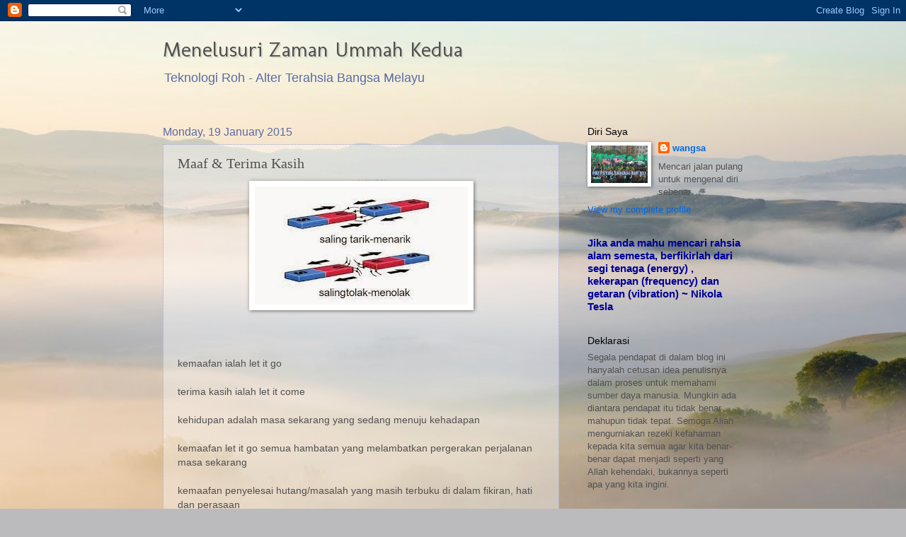

--- FILE ---
content_type: text/html; charset=UTF-8
request_url: https://ummahke2.blogspot.com/2015/01/maaf-terima-kasih.html
body_size: 23908
content:
<!DOCTYPE html>
<html class='v2' dir='ltr' lang='en-GB'>
<head>
<link href='https://www.blogger.com/static/v1/widgets/335934321-css_bundle_v2.css' rel='stylesheet' type='text/css'/>
<meta content='width=1100' name='viewport'/>
<meta content='text/html; charset=UTF-8' http-equiv='Content-Type'/>
<meta content='blogger' name='generator'/>
<link href='https://ummahke2.blogspot.com/favicon.ico' rel='icon' type='image/x-icon'/>
<link href='http://ummahke2.blogspot.com/2015/01/maaf-terima-kasih.html' rel='canonical'/>
<link rel="alternate" type="application/atom+xml" title="Menelusuri Zaman Ummah Kedua - Atom" href="https://ummahke2.blogspot.com/feeds/posts/default" />
<link rel="alternate" type="application/rss+xml" title="Menelusuri Zaman Ummah Kedua - RSS" href="https://ummahke2.blogspot.com/feeds/posts/default?alt=rss" />
<link rel="service.post" type="application/atom+xml" title="Menelusuri Zaman Ummah Kedua - Atom" href="https://www.blogger.com/feeds/5676689443312528286/posts/default" />

<link rel="alternate" type="application/atom+xml" title="Menelusuri Zaman Ummah Kedua - Atom" href="https://ummahke2.blogspot.com/feeds/7321743757280537931/comments/default" />
<!--Can't find substitution for tag [blog.ieCssRetrofitLinks]-->
<link href='https://blogger.googleusercontent.com/img/b/R29vZ2xl/AVvXsEhiZaWBFULyfsZ9vDTOdMBSTZkEbQeW2Kpk0kVPwZhk6Op6q0Kbo2sPfCU5WzQY58yAYDFcI0o-HywpT_boZzvWlWo3OLHqt7RylnFCQAyQmOAgwBMY1PKqVYQpVLpsVtbJtkX-mUaHm65C/s1600/m-1.jpg' rel='image_src'/>
<meta content='http://ummahke2.blogspot.com/2015/01/maaf-terima-kasih.html' property='og:url'/>
<meta content='Maaf &amp; Terima Kasih' property='og:title'/>
<meta content='     kemaafan ialah let it go   terima kasih ialah let it come   kehidupan adalah masa sekarang yang sedang menuju kehadapan   kemaafan let ...' property='og:description'/>
<meta content='https://blogger.googleusercontent.com/img/b/R29vZ2xl/AVvXsEhiZaWBFULyfsZ9vDTOdMBSTZkEbQeW2Kpk0kVPwZhk6Op6q0Kbo2sPfCU5WzQY58yAYDFcI0o-HywpT_boZzvWlWo3OLHqt7RylnFCQAyQmOAgwBMY1PKqVYQpVLpsVtbJtkX-mUaHm65C/w1200-h630-p-k-no-nu/m-1.jpg' property='og:image'/>
<title>Menelusuri Zaman Ummah Kedua: Maaf & Terima Kasih</title>
<style type='text/css'>@font-face{font-family:'Molengo';font-style:normal;font-weight:400;font-display:swap;src:url(//fonts.gstatic.com/s/molengo/v17/I_uuMpWeuBzZNBtQXb1akwKso5f4bA.woff2)format('woff2');unicode-range:U+0100-02BA,U+02BD-02C5,U+02C7-02CC,U+02CE-02D7,U+02DD-02FF,U+0304,U+0308,U+0329,U+1D00-1DBF,U+1E00-1E9F,U+1EF2-1EFF,U+2020,U+20A0-20AB,U+20AD-20C0,U+2113,U+2C60-2C7F,U+A720-A7FF;}@font-face{font-family:'Molengo';font-style:normal;font-weight:400;font-display:swap;src:url(//fonts.gstatic.com/s/molengo/v17/I_uuMpWeuBzZNBtQXbNakwKso5c.woff2)format('woff2');unicode-range:U+0000-00FF,U+0131,U+0152-0153,U+02BB-02BC,U+02C6,U+02DA,U+02DC,U+0304,U+0308,U+0329,U+2000-206F,U+20AC,U+2122,U+2191,U+2193,U+2212,U+2215,U+FEFF,U+FFFD;}</style>
<style id='page-skin-1' type='text/css'><!--
/*
-----------------------------------------------
Blogger Template Style
Name:     Watermark
Designer: Blogger
URL:      www.blogger.com
----------------------------------------------- */
/* Use this with templates/1ktemplate-*.html */
/* Content
----------------------------------------------- */
body {
font: normal normal 14px Arial, Tahoma, Helvetica, FreeSans, sans-serif;
color: #515151;
background: #BBBBBD url(//themes.googleusercontent.com/image?id=0BwVBOzw_-hbMMjI1YjA3MmMtZmIzZi00ZGZiLTk2MDItMDI5YjEyZWYyNDNk) no-repeat fixed top center /* Credit: wingmar (http://www.istockphoto.com/googleimages.php?id=3501457&platform=blogger) */;
}
html body .content-outer {
min-width: 0;
max-width: 100%;
width: 100%;
}
.content-outer {
font-size: 92%;
}
a:link {
text-decoration:none;
color: #0069e3;
}
a:visited {
text-decoration:none;
color: #2674af;
}
a:hover {
text-decoration:underline;
color: #0f8aff;
}
.body-fauxcolumns .cap-top {
margin-top: 30px;
background: transparent none no-repeat scroll center center;
height: 121px;
}
.content-inner {
padding: 0;
}
/* Header
----------------------------------------------- */
.header-inner .Header .titlewrapper,
.header-inner .Header .descriptionwrapper {
padding-left: 20px;
padding-right: 20px;
}
.Header h1 {
font: normal normal 30px Molengo;
color: #515151;
text-shadow: 2px 2px rgba(0, 0, 0, .1);
}
.Header h1 a {
color: #515151;
}
.Header .description {
font-size: 140%;
color: #5b6ba4;
}
/* Tabs
----------------------------------------------- */
.tabs-inner .section {
margin: 0 20px;
}
.tabs-inner .PageList, .tabs-inner .LinkList, .tabs-inner .Labels {
margin-left: -11px;
margin-right: -11px;
background-color: transparent;
border-top: 0 solid #ffffff;
border-bottom: 0 solid #ffffff;
-moz-box-shadow: 0 0 0 rgba(0, 0, 0, .3);
-webkit-box-shadow: 0 0 0 rgba(0, 0, 0, .3);
-goog-ms-box-shadow: 0 0 0 rgba(0, 0, 0, .3);
box-shadow: 0 0 0 rgba(0, 0, 0, .3);
}
.tabs-inner .PageList .widget-content,
.tabs-inner .LinkList .widget-content,
.tabs-inner .Labels .widget-content {
margin: -3px -11px;
background: transparent none  no-repeat scroll right;
}
.tabs-inner .widget ul {
padding: 2px 25px;
max-height: 34px;
background: transparent none no-repeat scroll left;
}
.tabs-inner .widget li {
border: none;
}
.tabs-inner .widget li a {
display: inline-block;
padding: .25em 1em;
font: normal normal 20px Georgia, Utopia, 'Palatino Linotype', Palatino, serif;
color: #c66a00;
border-right: 1px solid #bfbf51;
}
.tabs-inner .widget li:first-child a {
border-left: 1px solid #bfbf51;
}
.tabs-inner .widget li.selected a, .tabs-inner .widget li a:hover {
color: #000000;
}
/* Headings
----------------------------------------------- */
h2 {
font: normal normal 14px Arial, Tahoma, Helvetica, FreeSans, sans-serif;
color: #000000;
margin: 0 0 .5em;
}
h2.date-header {
font: normal normal 16px Arial, Tahoma, Helvetica, FreeSans, sans-serif;
color: #5b6ba4;
}
/* Main
----------------------------------------------- */
.main-inner .column-center-inner,
.main-inner .column-left-inner,
.main-inner .column-right-inner {
padding: 0 5px;
}
.main-outer {
margin-top: 0;
background: transparent none no-repeat scroll top left;
}
.main-inner {
padding-top: 30px;
}
.main-cap-top {
position: relative;
}
.main-cap-top .cap-right {
position: absolute;
height: 0;
width: 100%;
bottom: 0;
background: transparent none repeat-x scroll bottom center;
}
.main-cap-top .cap-left {
position: absolute;
height: 245px;
width: 280px;
right: 0;
bottom: 0;
background: transparent none no-repeat scroll bottom left;
}
/* Posts
----------------------------------------------- */
.post-outer {
padding: 15px 20px;
margin: 0 0 25px;
background: transparent url(https://resources.blogblog.com/blogblog/data/1kt/watermark/post_background_birds.png) repeat scroll top left;
_background-image: none;
border: dotted 1px #9ea0ce;
-moz-box-shadow: 0 0 0 rgba(0, 0, 0, .1);
-webkit-box-shadow: 0 0 0 rgba(0, 0, 0, .1);
-goog-ms-box-shadow: 0 0 0 rgba(0, 0, 0, .1);
box-shadow: 0 0 0 rgba(0, 0, 0, .1);
}
h3.post-title {
font: normal normal 20px Georgia, Utopia, 'Palatino Linotype', Palatino, serif;
margin: 0;
}
.comments h4 {
font: normal normal 20px Georgia, Utopia, 'Palatino Linotype', Palatino, serif;
margin: 1em 0 0;
}
.post-body {
font-size: 105%;
line-height: 1.5;
position: relative;
}
.post-header {
margin: 0 0 1em;
color: #5b6ba4;
}
.post-footer {
margin: 10px 0 0;
padding: 10px 0 0;
color: #5b6ba4;
border-top: dashed 1px #7f7f7f;
}
#blog-pager {
font-size: 140%
}
#comments .comment-author {
padding-top: 1.5em;
border-top: dashed 1px #7f7f7f;
background-position: 0 1.5em;
}
#comments .comment-author:first-child {
padding-top: 0;
border-top: none;
}
.avatar-image-container {
margin: .2em 0 0;
}
/* Comments
----------------------------------------------- */
.comments .comments-content .icon.blog-author {
background-repeat: no-repeat;
background-image: url([data-uri]);
}
.comments .comments-content .loadmore a {
border-top: 1px solid #7f7f7f;
border-bottom: 1px solid #7f7f7f;
}
.comments .continue {
border-top: 2px solid #7f7f7f;
}
/* Widgets
----------------------------------------------- */
.widget ul, .widget #ArchiveList ul.flat {
padding: 0;
list-style: none;
}
.widget ul li, .widget #ArchiveList ul.flat li {
padding: .35em 0;
text-indent: 0;
border-top: dashed 1px #7f7f7f;
}
.widget ul li:first-child, .widget #ArchiveList ul.flat li:first-child {
border-top: none;
}
.widget .post-body ul {
list-style: disc;
}
.widget .post-body ul li {
border: none;
}
.widget .zippy {
color: #7f7f7f;
}
.post-body img, .post-body .tr-caption-container, .Profile img, .Image img,
.BlogList .item-thumbnail img {
padding: 5px;
background: #fff;
-moz-box-shadow: 1px 1px 5px rgba(0, 0, 0, .5);
-webkit-box-shadow: 1px 1px 5px rgba(0, 0, 0, .5);
-goog-ms-box-shadow: 1px 1px 5px rgba(0, 0, 0, .5);
box-shadow: 1px 1px 5px rgba(0, 0, 0, .5);
}
.post-body img, .post-body .tr-caption-container {
padding: 8px;
}
.post-body .tr-caption-container {
color: #333333;
}
.post-body .tr-caption-container img {
padding: 0;
background: transparent;
border: none;
-moz-box-shadow: 0 0 0 rgba(0, 0, 0, .1);
-webkit-box-shadow: 0 0 0 rgba(0, 0, 0, .1);
-goog-ms-box-shadow: 0 0 0 rgba(0, 0, 0, .1);
box-shadow: 0 0 0 rgba(0, 0, 0, .1);
}
/* Footer
----------------------------------------------- */
.footer-outer {
color:#9ea0ce;
background: #006b96 url(https://resources.blogblog.com/blogblog/data/1kt/watermark/body_background_navigator.png) repeat scroll top left;
}
.footer-outer a {
color: #5eb0ff;
}
.footer-outer a:visited {
color: #3f91df;
}
.footer-outer a:hover {
color: #7ebaff;
}
.footer-outer .widget h2 {
color: #bfc1ef;
}
/* Mobile
----------------------------------------------- */
body.mobile  {
background-size: 100% auto;
}
.mobile .body-fauxcolumn-outer {
background: transparent none repeat scroll top left;
}
html .mobile .mobile-date-outer {
border-bottom: none;
background: transparent url(https://resources.blogblog.com/blogblog/data/1kt/watermark/post_background_birds.png) repeat scroll top left;
_background-image: none;
margin-bottom: 10px;
}
.mobile .main-inner .date-outer {
padding: 0;
}
.mobile .main-inner .date-header {
margin: 10px;
}
.mobile .main-cap-top {
z-index: -1;
}
.mobile .content-outer {
font-size: 100%;
}
.mobile .post-outer {
padding: 10px;
}
.mobile .main-cap-top .cap-left {
background: transparent none no-repeat scroll bottom left;
}
.mobile .body-fauxcolumns .cap-top {
margin: 0;
}
.mobile-link-button {
background: transparent url(https://resources.blogblog.com/blogblog/data/1kt/watermark/post_background_birds.png) repeat scroll top left;
}
.mobile-link-button a:link, .mobile-link-button a:visited {
color: #0069e3;
}
.mobile-index-date .date-header {
color: #5b6ba4;
}
.mobile-index-contents {
color: #515151;
}
.mobile .tabs-inner .section {
margin: 0;
}
.mobile .tabs-inner .PageList {
margin-left: 0;
margin-right: 0;
}
.mobile .tabs-inner .PageList .widget-content {
margin: 0;
color: #000000;
background: transparent url(https://resources.blogblog.com/blogblog/data/1kt/watermark/post_background_birds.png) repeat scroll top left;
}
.mobile .tabs-inner .PageList .widget-content .pagelist-arrow {
border-left: 1px solid #bfbf51;
}

--></style>
<style id='template-skin-1' type='text/css'><!--
body {
min-width: 860px;
}
.content-outer, .content-fauxcolumn-outer, .region-inner {
min-width: 860px;
max-width: 860px;
_width: 860px;
}
.main-inner .columns {
padding-left: 0px;
padding-right: 260px;
}
.main-inner .fauxcolumn-center-outer {
left: 0px;
right: 260px;
/* IE6 does not respect left and right together */
_width: expression(this.parentNode.offsetWidth -
parseInt("0px") -
parseInt("260px") + 'px');
}
.main-inner .fauxcolumn-left-outer {
width: 0px;
}
.main-inner .fauxcolumn-right-outer {
width: 260px;
}
.main-inner .column-left-outer {
width: 0px;
right: 100%;
margin-left: -0px;
}
.main-inner .column-right-outer {
width: 260px;
margin-right: -260px;
}
#layout {
min-width: 0;
}
#layout .content-outer {
min-width: 0;
width: 800px;
}
#layout .region-inner {
min-width: 0;
width: auto;
}
body#layout div.add_widget {
padding: 8px;
}
body#layout div.add_widget a {
margin-left: 32px;
}
--></style>
<style>
    body {background-image:url(\/\/themes.googleusercontent.com\/image?id=0BwVBOzw_-hbMMjI1YjA3MmMtZmIzZi00ZGZiLTk2MDItMDI5YjEyZWYyNDNk);}
    
@media (max-width: 200px) { body {background-image:url(\/\/themes.googleusercontent.com\/image?id=0BwVBOzw_-hbMMjI1YjA3MmMtZmIzZi00ZGZiLTk2MDItMDI5YjEyZWYyNDNk&options=w200);}}
@media (max-width: 400px) and (min-width: 201px) { body {background-image:url(\/\/themes.googleusercontent.com\/image?id=0BwVBOzw_-hbMMjI1YjA3MmMtZmIzZi00ZGZiLTk2MDItMDI5YjEyZWYyNDNk&options=w400);}}
@media (max-width: 800px) and (min-width: 401px) { body {background-image:url(\/\/themes.googleusercontent.com\/image?id=0BwVBOzw_-hbMMjI1YjA3MmMtZmIzZi00ZGZiLTk2MDItMDI5YjEyZWYyNDNk&options=w800);}}
@media (max-width: 1200px) and (min-width: 801px) { body {background-image:url(\/\/themes.googleusercontent.com\/image?id=0BwVBOzw_-hbMMjI1YjA3MmMtZmIzZi00ZGZiLTk2MDItMDI5YjEyZWYyNDNk&options=w1200);}}
/* Last tag covers anything over one higher than the previous max-size cap. */
@media (min-width: 1201px) { body {background-image:url(\/\/themes.googleusercontent.com\/image?id=0BwVBOzw_-hbMMjI1YjA3MmMtZmIzZi00ZGZiLTk2MDItMDI5YjEyZWYyNDNk&options=w1600);}}
  </style>
<link href='https://www.blogger.com/dyn-css/authorization.css?targetBlogID=5676689443312528286&amp;zx=11cf2a6f-bf7a-4f24-a42b-1327085e0075' media='none' onload='if(media!=&#39;all&#39;)media=&#39;all&#39;' rel='stylesheet'/><noscript><link href='https://www.blogger.com/dyn-css/authorization.css?targetBlogID=5676689443312528286&amp;zx=11cf2a6f-bf7a-4f24-a42b-1327085e0075' rel='stylesheet'/></noscript>
<meta name='google-adsense-platform-account' content='ca-host-pub-1556223355139109'/>
<meta name='google-adsense-platform-domain' content='blogspot.com'/>

</head>
<body class='loading variant-birds'>
<div class='navbar section' id='navbar' name='Navbar'><div class='widget Navbar' data-version='1' id='Navbar1'><script type="text/javascript">
    function setAttributeOnload(object, attribute, val) {
      if(window.addEventListener) {
        window.addEventListener('load',
          function(){ object[attribute] = val; }, false);
      } else {
        window.attachEvent('onload', function(){ object[attribute] = val; });
      }
    }
  </script>
<div id="navbar-iframe-container"></div>
<script type="text/javascript" src="https://apis.google.com/js/platform.js"></script>
<script type="text/javascript">
      gapi.load("gapi.iframes:gapi.iframes.style.bubble", function() {
        if (gapi.iframes && gapi.iframes.getContext) {
          gapi.iframes.getContext().openChild({
              url: 'https://www.blogger.com/navbar/5676689443312528286?po\x3d7321743757280537931\x26origin\x3dhttps://ummahke2.blogspot.com',
              where: document.getElementById("navbar-iframe-container"),
              id: "navbar-iframe"
          });
        }
      });
    </script><script type="text/javascript">
(function() {
var script = document.createElement('script');
script.type = 'text/javascript';
script.src = '//pagead2.googlesyndication.com/pagead/js/google_top_exp.js';
var head = document.getElementsByTagName('head')[0];
if (head) {
head.appendChild(script);
}})();
</script>
</div></div>
<div class='body-fauxcolumns'>
<div class='fauxcolumn-outer body-fauxcolumn-outer'>
<div class='cap-top'>
<div class='cap-left'></div>
<div class='cap-right'></div>
</div>
<div class='fauxborder-left'>
<div class='fauxborder-right'></div>
<div class='fauxcolumn-inner'>
</div>
</div>
<div class='cap-bottom'>
<div class='cap-left'></div>
<div class='cap-right'></div>
</div>
</div>
</div>
<div class='content'>
<div class='content-fauxcolumns'>
<div class='fauxcolumn-outer content-fauxcolumn-outer'>
<div class='cap-top'>
<div class='cap-left'></div>
<div class='cap-right'></div>
</div>
<div class='fauxborder-left'>
<div class='fauxborder-right'></div>
<div class='fauxcolumn-inner'>
</div>
</div>
<div class='cap-bottom'>
<div class='cap-left'></div>
<div class='cap-right'></div>
</div>
</div>
</div>
<div class='content-outer'>
<div class='content-cap-top cap-top'>
<div class='cap-left'></div>
<div class='cap-right'></div>
</div>
<div class='fauxborder-left content-fauxborder-left'>
<div class='fauxborder-right content-fauxborder-right'></div>
<div class='content-inner'>
<header>
<div class='header-outer'>
<div class='header-cap-top cap-top'>
<div class='cap-left'></div>
<div class='cap-right'></div>
</div>
<div class='fauxborder-left header-fauxborder-left'>
<div class='fauxborder-right header-fauxborder-right'></div>
<div class='region-inner header-inner'>
<div class='header section' id='header' name='Header'><div class='widget Header' data-version='1' id='Header1'>
<div id='header-inner'>
<div class='titlewrapper'>
<h1 class='title'>
<a href='https://ummahke2.blogspot.com/'>
Menelusuri Zaman Ummah Kedua
</a>
</h1>
</div>
<div class='descriptionwrapper'>
<p class='description'><span>Teknologi Roh - Alter Terahsia Bangsa Melayu</span></p>
</div>
</div>
</div></div>
</div>
</div>
<div class='header-cap-bottom cap-bottom'>
<div class='cap-left'></div>
<div class='cap-right'></div>
</div>
</div>
</header>
<div class='tabs-outer'>
<div class='tabs-cap-top cap-top'>
<div class='cap-left'></div>
<div class='cap-right'></div>
</div>
<div class='fauxborder-left tabs-fauxborder-left'>
<div class='fauxborder-right tabs-fauxborder-right'></div>
<div class='region-inner tabs-inner'>
<div class='tabs no-items section' id='crosscol' name='Cross-column'></div>
<div class='tabs no-items section' id='crosscol-overflow' name='Cross-Column 2'></div>
</div>
</div>
<div class='tabs-cap-bottom cap-bottom'>
<div class='cap-left'></div>
<div class='cap-right'></div>
</div>
</div>
<div class='main-outer'>
<div class='main-cap-top cap-top'>
<div class='cap-left'></div>
<div class='cap-right'></div>
</div>
<div class='fauxborder-left main-fauxborder-left'>
<div class='fauxborder-right main-fauxborder-right'></div>
<div class='region-inner main-inner'>
<div class='columns fauxcolumns'>
<div class='fauxcolumn-outer fauxcolumn-center-outer'>
<div class='cap-top'>
<div class='cap-left'></div>
<div class='cap-right'></div>
</div>
<div class='fauxborder-left'>
<div class='fauxborder-right'></div>
<div class='fauxcolumn-inner'>
</div>
</div>
<div class='cap-bottom'>
<div class='cap-left'></div>
<div class='cap-right'></div>
</div>
</div>
<div class='fauxcolumn-outer fauxcolumn-left-outer'>
<div class='cap-top'>
<div class='cap-left'></div>
<div class='cap-right'></div>
</div>
<div class='fauxborder-left'>
<div class='fauxborder-right'></div>
<div class='fauxcolumn-inner'>
</div>
</div>
<div class='cap-bottom'>
<div class='cap-left'></div>
<div class='cap-right'></div>
</div>
</div>
<div class='fauxcolumn-outer fauxcolumn-right-outer'>
<div class='cap-top'>
<div class='cap-left'></div>
<div class='cap-right'></div>
</div>
<div class='fauxborder-left'>
<div class='fauxborder-right'></div>
<div class='fauxcolumn-inner'>
</div>
</div>
<div class='cap-bottom'>
<div class='cap-left'></div>
<div class='cap-right'></div>
</div>
</div>
<!-- corrects IE6 width calculation -->
<div class='columns-inner'>
<div class='column-center-outer'>
<div class='column-center-inner'>
<div class='main section' id='main' name='Main'><div class='widget Blog' data-version='1' id='Blog1'>
<div class='blog-posts hfeed'>

          <div class="date-outer">
        
<h2 class='date-header'><span>Monday, 19 January 2015</span></h2>

          <div class="date-posts">
        
<div class='post-outer'>
<div class='post hentry uncustomized-post-template' itemprop='blogPost' itemscope='itemscope' itemtype='http://schema.org/BlogPosting'>
<meta content='https://blogger.googleusercontent.com/img/b/R29vZ2xl/AVvXsEhiZaWBFULyfsZ9vDTOdMBSTZkEbQeW2Kpk0kVPwZhk6Op6q0Kbo2sPfCU5WzQY58yAYDFcI0o-HywpT_boZzvWlWo3OLHqt7RylnFCQAyQmOAgwBMY1PKqVYQpVLpsVtbJtkX-mUaHm65C/s1600/m-1.jpg' itemprop='image_url'/>
<meta content='5676689443312528286' itemprop='blogId'/>
<meta content='7321743757280537931' itemprop='postId'/>
<a name='7321743757280537931'></a>
<h3 class='post-title entry-title' itemprop='name'>
Maaf & Terima Kasih
</h3>
<div class='post-header'>
<div class='post-header-line-1'></div>
</div>
<div class='post-body entry-content' id='post-body-7321743757280537931' itemprop='description articleBody'>
<div class="separator" style="clear: both; text-align: center;">
<a href="https://blogger.googleusercontent.com/img/b/R29vZ2xl/AVvXsEhiZaWBFULyfsZ9vDTOdMBSTZkEbQeW2Kpk0kVPwZhk6Op6q0Kbo2sPfCU5WzQY58yAYDFcI0o-HywpT_boZzvWlWo3OLHqt7RylnFCQAyQmOAgwBMY1PKqVYQpVLpsVtbJtkX-mUaHm65C/s1600/m-1.jpg" imageanchor="1" style="margin-left: 1em; margin-right: 1em;"><img border="0" src="https://blogger.googleusercontent.com/img/b/R29vZ2xl/AVvXsEhiZaWBFULyfsZ9vDTOdMBSTZkEbQeW2Kpk0kVPwZhk6Op6q0Kbo2sPfCU5WzQY58yAYDFcI0o-HywpT_boZzvWlWo3OLHqt7RylnFCQAyQmOAgwBMY1PKqVYQpVLpsVtbJtkX-mUaHm65C/s1600/m-1.jpg" /></a></div>
<br />
<br />
<br />
kemaafan ialah let it go<br />
<br />
terima kasih ialah let it come<br />
<br />
kehidupan adalah masa sekarang yang sedang menuju kehadapan<br />
<br />
kemaafan let it go semua hambatan yang melambatkan pergerakan perjalanan masa sekarang<br />
<br />
kemaafan penyelesai hutang/masalah yang masih terbuku di dalam fikiran, hati dan perasaan<br />
<br />
terima kasih merupakan minyak pelincir ajaib memberi kelajuan super mara kedepan serta menjemput semua pertolongan yang sangat diperlukan<br />
<br />
sebab tu lepas kita ucap - thank you<br />
then ia dijawab dengan u r welcome<br />
<br />
u r welcome selamat datang menjemput semua kebaikan yang sudah siap sedia menanti menerima arahan menjalankan tugas menjayakan setiap pekerjaan yang dilakukan<br />
<br />
<br />
<div class="separator" style="clear: both; text-align: center;">
<a href="https://blogger.googleusercontent.com/img/b/R29vZ2xl/AVvXsEj5vOq15OcIZ0fqCeS_VoBZ4rRBWGjmMRyQjku5HGofvLMNtiA8RrzdnHeizWJwiQTApzXweZbV12ugxyqYsQbabl0PgIO-CA7we0sJVokTh5cXbwAuKNRfz24nMzjjDbhfWFqhDntoUT9r/s1600/m-2.jpg" imageanchor="1" style="margin-left: 1em; margin-right: 1em;"><img border="0" src="https://blogger.googleusercontent.com/img/b/R29vZ2xl/AVvXsEj5vOq15OcIZ0fqCeS_VoBZ4rRBWGjmMRyQjku5HGofvLMNtiA8RrzdnHeizWJwiQTApzXweZbV12ugxyqYsQbabl0PgIO-CA7we0sJVokTh5cXbwAuKNRfz24nMzjjDbhfWFqhDntoUT9r/s1600/m-2.jpg" /></a></div>
<br />
maaf adalah untuk memberi ruang &amp; tempat kepada kedatangan rezeki impian yang didambakan<br />
<br />
terima kasih pembuka jalan lebuhraya yang sangat luas menjemput rezeki serta impian yang didambakan<br />
<br />
let it come datang dengan penuh kasih sayang lagi bergaya berkeyakinan<br />
<br />
kemaafan adalah keajaiban - let it go out segala semua yang tidak diperlukan - sakit, perit, sembilu....<br />
<br />
terima kasih adalah pembuka jalan - let it come in semua segala kemakmuran kasih sayang kekayaan kesihatan<br />
<br />
<br />
<div class="separator" style="clear: both; text-align: center;">
<a href="https://blogger.googleusercontent.com/img/b/R29vZ2xl/AVvXsEh_XYMuvQElgPNwkFDXlDAR36hfzwfEd-9lq-dKfSQ_JA3Tq_cGnhlNXiRXlKESMbR1GXwad-CK0SyhYK2fR06P33rOKMjJ6skHuPHpvUd5AsLX9D6L71IXlSaamkPzflviJx-GC0jr5IJp/s1600/m-3.jpg" imageanchor="1" style="margin-left: 1em; margin-right: 1em;"><img border="0" height="137" src="https://blogger.googleusercontent.com/img/b/R29vZ2xl/AVvXsEh_XYMuvQElgPNwkFDXlDAR36hfzwfEd-9lq-dKfSQ_JA3Tq_cGnhlNXiRXlKESMbR1GXwad-CK0SyhYK2fR06P33rOKMjJ6skHuPHpvUd5AsLX9D6L71IXlSaamkPzflviJx-GC0jr5IJp/s1600/m-3.jpg" width="320" /></a></div>
<br />
----------------------------------------------------<br />
<br />
<br />
<div class="separator" style="clear: both; text-align: center;">
<a href="https://blogger.googleusercontent.com/img/b/R29vZ2xl/AVvXsEg0solf9sHQCMi4i7RVWb6BWxa6v5xBKU-9-AejVuC14g-N9Qp0vDKZGI0RwbcAJR1r2tcLFbumiuWIl8Pm1pTqFe5XvmmHGxtFfnFDUmKk7SHK-0IkPjP_fcJG1DVwUcBhPglcMCDy4EAz/s1600/m-8.jpg" imageanchor="1" style="margin-left: 1em; margin-right: 1em;"><img border="0" src="https://blogger.googleusercontent.com/img/b/R29vZ2xl/AVvXsEg0solf9sHQCMi4i7RVWb6BWxa6v5xBKU-9-AejVuC14g-N9Qp0vDKZGI0RwbcAJR1r2tcLFbumiuWIl8Pm1pTqFe5XvmmHGxtFfnFDUmKk7SHK-0IkPjP_fcJG1DVwUcBhPglcMCDy4EAz/s1600/m-8.jpg" /></a></div>
<br />
<br />
dalam satu detik hidup seseorang<br />
pasti akan ada satu waktu dia akan berhenti seketika<br />
lalu bertanya kepada magnet hatinya<br />
&nbsp;apa yang dicari selama ini sebenarnya<br />
&nbsp;kenapa aku rasa teramat kekosongan<br />
&nbsp;aku takutkan kekosongan itu<br />
&nbsp;kerana ia adalah keseorangan yang amat membosankan<br />
&nbsp;hidup adalah keramaian<br />
&nbsp;namun ramai itu pula perlukan ilmu<br />
&nbsp;maka maaf dan terima kasih adalah ilmu menghadapi keramaian<br />
<br />
<br />
<div class="separator" style="clear: both; text-align: center;">
<a href="https://blogger.googleusercontent.com/img/b/R29vZ2xl/AVvXsEhkyeBXJM5XsCiC9DPeUsAQ_xCuaKXXIqFxgou1CcWB2zKXH53lSMBZL-nuttD2qfEmMMyGl6StS3wlY-Xwj7kr4Cx4NTT_NINA1LK1k_AzCzSQlfLsMCbPOxOt6wz3S9VbA9EQyldnO-A_/s1600/m-4.jpg" imageanchor="1" style="margin-left: 1em; margin-right: 1em;"><img border="0" src="https://blogger.googleusercontent.com/img/b/R29vZ2xl/AVvXsEhkyeBXJM5XsCiC9DPeUsAQ_xCuaKXXIqFxgou1CcWB2zKXH53lSMBZL-nuttD2qfEmMMyGl6StS3wlY-Xwj7kr4Cx4NTT_NINA1LK1k_AzCzSQlfLsMCbPOxOt6wz3S9VbA9EQyldnO-A_/s1600/m-4.jpg" /></a></div>
<br />
<br />
dia mencari-cari sumber rujukan<br />
mencari sehingga bertemu kepada yang boleh memberi pengajaran<br />
walaupun bukan yang terbaik<br />
it's okay not to get the best and the most suitable<br />
fair enough is okay<br />
as long as it's okay then it's okay<br />
<br />
<br />
<div class="separator" style="clear: both; text-align: center;">
<a href="https://blogger.googleusercontent.com/img/b/R29vZ2xl/AVvXsEj6D9-WrpWbhMXFd3uwn_G9U37PE8pgHd6Anlemsq_AHaGwKp12Hxv7f08piMZsuzMvdCxhxXyfn_3rFPuyvnmoCx2LptTG0Mjude6WuhJJjxYWbdG3srbRahWR0H1TEGvEBUnqBu18HvFl/s1600/m-5.jpg" imageanchor="1" style="margin-left: 1em; margin-right: 1em;"><img border="0" src="https://blogger.googleusercontent.com/img/b/R29vZ2xl/AVvXsEj6D9-WrpWbhMXFd3uwn_G9U37PE8pgHd6Anlemsq_AHaGwKp12Hxv7f08piMZsuzMvdCxhxXyfn_3rFPuyvnmoCx2LptTG0Mjude6WuhJJjxYWbdG3srbRahWR0H1TEGvEBUnqBu18HvFl/s1600/m-5.jpg" /></a></div>
<br />
<br />
dia mencari nilai padu lagi konkrit<br />
hati perlukan teguh<br />
medan hati perlukan kukuh utk let it go out maaf dan let it come in terima kasih<br />
<br />
<br />
dia mencari makna hidup<br />
setelah sekian lama menjalani hidup in-out<br />
mahu kemana hati ini dibawa<br />
<br />
<div class="separator" style="clear: both; text-align: center;">
<a href="https://blogger.googleusercontent.com/img/b/R29vZ2xl/AVvXsEgWZrHONiiyshBkTzNIOdWPAIFYSCxGBt-gHYs4GcE8yQZWTSjpIpWslzQyjkRnT0iUneHvPOPayXfyiGN7sUWBQOW1eNUhbNp0cHOSkiDZ2mT9e0IzEgbQk0rw2ONELSqT583ch4VN32wS/s1600/m-7.jpg" imageanchor="1" style="margin-left: 1em; margin-right: 1em;"><img border="0" src="https://blogger.googleusercontent.com/img/b/R29vZ2xl/AVvXsEgWZrHONiiyshBkTzNIOdWPAIFYSCxGBt-gHYs4GcE8yQZWTSjpIpWslzQyjkRnT0iUneHvPOPayXfyiGN7sUWBQOW1eNUhbNp0cHOSkiDZ2mT9e0IzEgbQk0rw2ONELSqT583ch4VN32wS/s1600/m-7.jpg" /></a></div>
<br />
<br />
<br />
magnet hati bukan hanya let it go out<br />
maka ia akan keseorang lagi kekeringan<br />
<br />
magnet hati bukan juga hanya let it come in<br />
maka ia akan kesedihan lagi kepedihan<br />
<br />
<br />
<div class="separator" style="clear: both; text-align: center;">
<a href="https://blogger.googleusercontent.com/img/b/R29vZ2xl/AVvXsEgn4DZ7Tt1ifw_QMb1I0_61UJW16oqz_BbMy2TIP7WcWhylbAgFhF2PUIZJre8CMcgKkkiUPDiLRa_ZeHSNXxTt638pJZ77uJEoPoU3y1jl7C8X1m8GpD7S_YOPdyS2znw18OaGliHOrmSs/s1600/m-6.jpg" imageanchor="1" style="margin-left: 1em; margin-right: 1em;"><img border="0" src="https://blogger.googleusercontent.com/img/b/R29vZ2xl/AVvXsEgn4DZ7Tt1ifw_QMb1I0_61UJW16oqz_BbMy2TIP7WcWhylbAgFhF2PUIZJre8CMcgKkkiUPDiLRa_ZeHSNXxTt638pJZ77uJEoPoU3y1jl7C8X1m8GpD7S_YOPdyS2znw18OaGliHOrmSs/s1600/m-6.jpg" /></a></div>
<br />
magnet hati adalah in-out<br />
<br />
<br />
<br />
<div class="separator" style="clear: both; text-align: center;">
<a href="https://blogger.googleusercontent.com/img/b/R29vZ2xl/AVvXsEil_uPCQh8aRhdeHEYxmhIJKDqECTa_E1z0LNUv9oeg2CriltX3Bm0f5vQi2-asrbjB14DdE9aCc9q6AFFqYaEfXCRmHRUuM6sdgK8ZrRAkiXrYFi_pWSZrEkcxao2xRJvlrnkuNoQenhEr/s1600/m-9.jpg" imageanchor="1" style="margin-left: 1em; margin-right: 1em;"><img border="0" src="https://blogger.googleusercontent.com/img/b/R29vZ2xl/AVvXsEil_uPCQh8aRhdeHEYxmhIJKDqECTa_E1z0LNUv9oeg2CriltX3Bm0f5vQi2-asrbjB14DdE9aCc9q6AFFqYaEfXCRmHRUuM6sdgK8ZrRAkiXrYFi_pWSZrEkcxao2xRJvlrnkuNoQenhEr/s1600/m-9.jpg" /></a></div>
<br />
<br />
<br />
<br />
<br />
<br />
<br />
<br />
<div style='clear: both;'></div>
</div>
<div class='post-footer'>
<div class='post-footer-line post-footer-line-1'>
<span class='post-author vcard'>
Posted by
<span class='fn' itemprop='author' itemscope='itemscope' itemtype='http://schema.org/Person'>
<meta content='https://www.blogger.com/profile/12601793617921768139' itemprop='url'/>
<a class='g-profile' href='https://www.blogger.com/profile/12601793617921768139' rel='author' title='author profile'>
<span itemprop='name'>wangsa</span>
</a>
</span>
</span>
<span class='post-timestamp'>
at
<meta content='http://ummahke2.blogspot.com/2015/01/maaf-terima-kasih.html' itemprop='url'/>
<a class='timestamp-link' href='https://ummahke2.blogspot.com/2015/01/maaf-terima-kasih.html' rel='bookmark' title='permanent link'><abbr class='published' itemprop='datePublished' title='2015-01-19T06:45:00-08:00'>06:45</abbr></a>
</span>
<span class='post-comment-link'>
</span>
<span class='post-icons'>
<span class='item-control blog-admin pid-1718883286'>
<a href='https://www.blogger.com/post-edit.g?blogID=5676689443312528286&postID=7321743757280537931&from=pencil' title='Edit Post'>
<img alt='' class='icon-action' height='18' src='https://resources.blogblog.com/img/icon18_edit_allbkg.gif' width='18'/>
</a>
</span>
</span>
<div class='post-share-buttons goog-inline-block'>
<a class='goog-inline-block share-button sb-email' href='https://www.blogger.com/share-post.g?blogID=5676689443312528286&postID=7321743757280537931&target=email' target='_blank' title='Email This'><span class='share-button-link-text'>Email This</span></a><a class='goog-inline-block share-button sb-blog' href='https://www.blogger.com/share-post.g?blogID=5676689443312528286&postID=7321743757280537931&target=blog' onclick='window.open(this.href, "_blank", "height=270,width=475"); return false;' target='_blank' title='BlogThis!'><span class='share-button-link-text'>BlogThis!</span></a><a class='goog-inline-block share-button sb-twitter' href='https://www.blogger.com/share-post.g?blogID=5676689443312528286&postID=7321743757280537931&target=twitter' target='_blank' title='Share to X'><span class='share-button-link-text'>Share to X</span></a><a class='goog-inline-block share-button sb-facebook' href='https://www.blogger.com/share-post.g?blogID=5676689443312528286&postID=7321743757280537931&target=facebook' onclick='window.open(this.href, "_blank", "height=430,width=640"); return false;' target='_blank' title='Share to Facebook'><span class='share-button-link-text'>Share to Facebook</span></a><a class='goog-inline-block share-button sb-pinterest' href='https://www.blogger.com/share-post.g?blogID=5676689443312528286&postID=7321743757280537931&target=pinterest' target='_blank' title='Share to Pinterest'><span class='share-button-link-text'>Share to Pinterest</span></a>
</div>
</div>
<div class='post-footer-line post-footer-line-2'>
<span class='post-labels'>
</span>
</div>
<div class='post-footer-line post-footer-line-3'>
<span class='post-location'>
</span>
</div>
</div>
</div>
<div class='comments' id='comments'>
<a name='comments'></a>
<h4>1 comment:</h4>
<div class='comments-content'>
<script async='async' src='' type='text/javascript'></script>
<script type='text/javascript'>
    (function() {
      var items = null;
      var msgs = null;
      var config = {};

// <![CDATA[
      var cursor = null;
      if (items && items.length > 0) {
        cursor = parseInt(items[items.length - 1].timestamp) + 1;
      }

      var bodyFromEntry = function(entry) {
        var text = (entry &&
                    ((entry.content && entry.content.$t) ||
                     (entry.summary && entry.summary.$t))) ||
            '';
        if (entry && entry.gd$extendedProperty) {
          for (var k in entry.gd$extendedProperty) {
            if (entry.gd$extendedProperty[k].name == 'blogger.contentRemoved') {
              return '<span class="deleted-comment">' + text + '</span>';
            }
          }
        }
        return text;
      }

      var parse = function(data) {
        cursor = null;
        var comments = [];
        if (data && data.feed && data.feed.entry) {
          for (var i = 0, entry; entry = data.feed.entry[i]; i++) {
            var comment = {};
            // comment ID, parsed out of the original id format
            var id = /blog-(\d+).post-(\d+)/.exec(entry.id.$t);
            comment.id = id ? id[2] : null;
            comment.body = bodyFromEntry(entry);
            comment.timestamp = Date.parse(entry.published.$t) + '';
            if (entry.author && entry.author.constructor === Array) {
              var auth = entry.author[0];
              if (auth) {
                comment.author = {
                  name: (auth.name ? auth.name.$t : undefined),
                  profileUrl: (auth.uri ? auth.uri.$t : undefined),
                  avatarUrl: (auth.gd$image ? auth.gd$image.src : undefined)
                };
              }
            }
            if (entry.link) {
              if (entry.link[2]) {
                comment.link = comment.permalink = entry.link[2].href;
              }
              if (entry.link[3]) {
                var pid = /.*comments\/default\/(\d+)\?.*/.exec(entry.link[3].href);
                if (pid && pid[1]) {
                  comment.parentId = pid[1];
                }
              }
            }
            comment.deleteclass = 'item-control blog-admin';
            if (entry.gd$extendedProperty) {
              for (var k in entry.gd$extendedProperty) {
                if (entry.gd$extendedProperty[k].name == 'blogger.itemClass') {
                  comment.deleteclass += ' ' + entry.gd$extendedProperty[k].value;
                } else if (entry.gd$extendedProperty[k].name == 'blogger.displayTime') {
                  comment.displayTime = entry.gd$extendedProperty[k].value;
                }
              }
            }
            comments.push(comment);
          }
        }
        return comments;
      };

      var paginator = function(callback) {
        if (hasMore()) {
          var url = config.feed + '?alt=json&v=2&orderby=published&reverse=false&max-results=50';
          if (cursor) {
            url += '&published-min=' + new Date(cursor).toISOString();
          }
          window.bloggercomments = function(data) {
            var parsed = parse(data);
            cursor = parsed.length < 50 ? null
                : parseInt(parsed[parsed.length - 1].timestamp) + 1
            callback(parsed);
            window.bloggercomments = null;
          }
          url += '&callback=bloggercomments';
          var script = document.createElement('script');
          script.type = 'text/javascript';
          script.src = url;
          document.getElementsByTagName('head')[0].appendChild(script);
        }
      };
      var hasMore = function() {
        return !!cursor;
      };
      var getMeta = function(key, comment) {
        if ('iswriter' == key) {
          var matches = !!comment.author
              && comment.author.name == config.authorName
              && comment.author.profileUrl == config.authorUrl;
          return matches ? 'true' : '';
        } else if ('deletelink' == key) {
          return config.baseUri + '/comment/delete/'
               + config.blogId + '/' + comment.id;
        } else if ('deleteclass' == key) {
          return comment.deleteclass;
        }
        return '';
      };

      var replybox = null;
      var replyUrlParts = null;
      var replyParent = undefined;

      var onReply = function(commentId, domId) {
        if (replybox == null) {
          // lazily cache replybox, and adjust to suit this style:
          replybox = document.getElementById('comment-editor');
          if (replybox != null) {
            replybox.height = '250px';
            replybox.style.display = 'block';
            replyUrlParts = replybox.src.split('#');
          }
        }
        if (replybox && (commentId !== replyParent)) {
          replybox.src = '';
          document.getElementById(domId).insertBefore(replybox, null);
          replybox.src = replyUrlParts[0]
              + (commentId ? '&parentID=' + commentId : '')
              + '#' + replyUrlParts[1];
          replyParent = commentId;
        }
      };

      var hash = (window.location.hash || '#').substring(1);
      var startThread, targetComment;
      if (/^comment-form_/.test(hash)) {
        startThread = hash.substring('comment-form_'.length);
      } else if (/^c[0-9]+$/.test(hash)) {
        targetComment = hash.substring(1);
      }

      // Configure commenting API:
      var configJso = {
        'maxDepth': config.maxThreadDepth
      };
      var provider = {
        'id': config.postId,
        'data': items,
        'loadNext': paginator,
        'hasMore': hasMore,
        'getMeta': getMeta,
        'onReply': onReply,
        'rendered': true,
        'initComment': targetComment,
        'initReplyThread': startThread,
        'config': configJso,
        'messages': msgs
      };

      var render = function() {
        if (window.goog && window.goog.comments) {
          var holder = document.getElementById('comment-holder');
          window.goog.comments.render(holder, provider);
        }
      };

      // render now, or queue to render when library loads:
      if (window.goog && window.goog.comments) {
        render();
      } else {
        window.goog = window.goog || {};
        window.goog.comments = window.goog.comments || {};
        window.goog.comments.loadQueue = window.goog.comments.loadQueue || [];
        window.goog.comments.loadQueue.push(render);
      }
    })();
// ]]>
  </script>
<div id='comment-holder'>
<div class="comment-thread toplevel-thread"><ol id="top-ra"><li class="comment" id="c2979147746128310778"><div class="avatar-image-container"><img src="" alt=""/></div><div class="comment-block"><div class="comment-header"><cite class="user"><a href="https://www.blogger.com/profile/10455049449571838968" rel="nofollow">Maria</a></cite><span class="icon user "></span><span class="datetime secondary-text"><a rel="nofollow" href="https://ummahke2.blogspot.com/2015/01/maaf-terima-kasih.html?showComment=1709305801146#c2979147746128310778">1 March 2024 at 07:10</a></span></div><p class="comment-content">Ini adalah kesaksian saya tentang bagaimana saya akhirnya bergabung dengan tatanan dunia baru, Illuminati setelah saya mencoba bergabung selama lebih dari 2 tahun tetapi penipu mengambil uang dari saya beberapa kali. Saya telah lama mencari untuk bergabung dengan Illuminati, tetapi penipu terus mengambil uang saya hingga awal tahun ini ketika saya bertemu dengan Lord Felix Morgan secara online. Saya menghubunginya dan menjelaskan semuanya kepadanya dan dia merekomendasikan pendaftaran yang digunakan dan saya membayar biayanya. anggota besar yang membantu saya memulai dan saya diinisiasi ke dalam Tatanan Dunia dan saya menerima sejumlah $1.000.000 dolar AS setelah inisiasi saya selesai. Saya sangat senang! Dan berjanji untuk menyebarkan karya baik Lord Felix Morgan. Jika Anda tertarik untuk bergabung dengan Illuminati tatanan dunia baru hari ini, hubungi Lord Felix Morgan hari ini, dia adalah kesempatan terbaik Anda untuk mendapatkan keanggotaan illuminati yang selalu Anda idamkan. Hubungi Lord Felix Morgan Email: Illuminatiofficial565@gmail.com atau WhatsApp +2348055459757</p><span class="comment-actions secondary-text"><a class="comment-reply" target="_self" data-comment-id="2979147746128310778">Reply</a><span class="item-control blog-admin blog-admin pid-1818751341"><a target="_self" href="https://www.blogger.com/comment/delete/5676689443312528286/2979147746128310778">Delete</a></span></span></div><div class="comment-replies"><div id="c2979147746128310778-rt" class="comment-thread inline-thread hidden"><span class="thread-toggle thread-expanded"><span class="thread-arrow"></span><span class="thread-count"><a target="_self">Replies</a></span></span><ol id="c2979147746128310778-ra" class="thread-chrome thread-expanded"><div></div><div id="c2979147746128310778-continue" class="continue"><a class="comment-reply" target="_self" data-comment-id="2979147746128310778">Reply</a></div></ol></div></div><div class="comment-replybox-single" id="c2979147746128310778-ce"></div></li></ol><div id="top-continue" class="continue"><a class="comment-reply" target="_self">Add comment</a></div><div class="comment-replybox-thread" id="top-ce"></div><div class="loadmore hidden" data-post-id="7321743757280537931"><a target="_self">Load more...</a></div></div>
</div>
</div>
<p class='comment-footer'>
<div class='comment-form'>
<a name='comment-form'></a>
<p>
</p>
<a href='https://www.blogger.com/comment/frame/5676689443312528286?po=7321743757280537931&hl=en-GB&saa=85391&origin=https://ummahke2.blogspot.com' id='comment-editor-src'></a>
<iframe allowtransparency='true' class='blogger-iframe-colorize blogger-comment-from-post' frameborder='0' height='410px' id='comment-editor' name='comment-editor' src='' width='100%'></iframe>
<script src='https://www.blogger.com/static/v1/jsbin/2830521187-comment_from_post_iframe.js' type='text/javascript'></script>
<script type='text/javascript'>
      BLOG_CMT_createIframe('https://www.blogger.com/rpc_relay.html');
    </script>
</div>
</p>
<div id='backlinks-container'>
<div id='Blog1_backlinks-container'>
</div>
</div>
</div>
</div>

        </div></div>
      
</div>
<div class='blog-pager' id='blog-pager'>
<span id='blog-pager-newer-link'>
<a class='blog-pager-newer-link' href='https://ummahke2.blogspot.com/2015/02/sayangi-diri-fahami-orang-lain.html' id='Blog1_blog-pager-newer-link' title='Newer Post'>Newer Post</a>
</span>
<span id='blog-pager-older-link'>
<a class='blog-pager-older-link' href='https://ummahke2.blogspot.com/2014/11/hati-ialah-magnet.html' id='Blog1_blog-pager-older-link' title='Older Post'>Older Post</a>
</span>
<a class='home-link' href='https://ummahke2.blogspot.com/'>Home</a>
</div>
<div class='clear'></div>
<div class='post-feeds'>
<div class='feed-links'>
Subscribe to:
<a class='feed-link' href='https://ummahke2.blogspot.com/feeds/7321743757280537931/comments/default' target='_blank' type='application/atom+xml'>Post Comments (Atom)</a>
</div>
</div>
</div></div>
</div>
</div>
<div class='column-left-outer'>
<div class='column-left-inner'>
<aside>
</aside>
</div>
</div>
<div class='column-right-outer'>
<div class='column-right-inner'>
<aside>
<div class='sidebar section' id='sidebar-right-1'><div class='widget Profile' data-version='1' id='Profile1'>
<h2>Diri Saya</h2>
<div class='widget-content'>
<a href='https://www.blogger.com/profile/12601793617921768139'><img alt='My photo' class='profile-img' height='53' src='//blogger.googleusercontent.com/img/b/R29vZ2xl/AVvXsEj65AvdoM3pS2NMxud663YgMa49e4BPYnyvbdGBPdxAMV_L9Aiv9jRgZnTb-sP7gGCgUnAHO3G3QAB9t5Qz82bNDrJM397eBQAtIqaCoF-n1yxPyUcfkg_GW4rvideRSA/s220/aqsa-05.JPG' width='80'/></a>
<dl class='profile-datablock'>
<dt class='profile-data'>
<a class='profile-name-link g-profile' href='https://www.blogger.com/profile/12601793617921768139' rel='author' style='background-image: url(//www.blogger.com/img/logo-16.png);'>
wangsa
</a>
</dt>
<dd class='profile-textblock'>Mencari jalan pulang untuk mengenal diri sebenar.</dd>
</dl>
<a class='profile-link' href='https://www.blogger.com/profile/12601793617921768139' rel='author'>View my complete profile</a>
<div class='clear'></div>
</div>
</div><div class='widget Text' data-version='1' id='Text4'>
<div class='widget-content'>
<span style="color:#000099;"><b><span style=" line-height: 115%; font-family:Calibri, sans-serif;font-size:11pt;">Jik</span></b><b><span style=" line-height: 115%; font-family:Calibri, sans-serif;font-size:11pt;">a anda mahu mencari rahsia alam semesta, berfikirlah dari segi tenaga (energy) , kekerapan (frequency) dan getaran (vibration) ~ Nikola Tesla</span></b></span>
</div>
<div class='clear'></div>
</div><div class='widget Text' data-version='1' id='Text2'>
<h2 class='title'>Deklarasi</h2>
<div class='widget-content'>
Segala pendapat di dalam blog ini hanyalah cetusan idea penulisnya dalam proses untuk memahami sumber daya manusia. Mungkin ada diantara pendapat itu tidak benar mahupun tidak tepat. Semoga Allah mengurniakan rezeki kefahaman kepada kita semua agar kita benar-benar dapat menjadi seperti yang Allah kehendaki, bukannya seperti apa yang kita ingini.
</div>
<div class='clear'></div>
</div><div class='widget Text' data-version='1' id='Text1'>
<h2 class='title'>Makluman</h2>
<div class='widget-content'>
Semua gambar-gambar yang disiarkan adalah dengan ihsan Pakcik Google Images - Terima Kasih pakcik!
</div>
<div class='clear'></div>
</div><div class='widget BlogArchive' data-version='1' id='BlogArchive1'>
<h2>Blog Archive</h2>
<div class='widget-content'>
<div id='ArchiveList'>
<div id='BlogArchive1_ArchiveList'>
<ul class='hierarchy'>
<li class='archivedate collapsed'>
<a class='toggle' href='javascript:void(0)'>
<span class='zippy'>

        &#9658;&#160;
      
</span>
</a>
<a class='post-count-link' href='https://ummahke2.blogspot.com/2016/'>
2016
</a>
<span class='post-count' dir='ltr'>(2)</span>
<ul class='hierarchy'>
<li class='archivedate collapsed'>
<a class='toggle' href='javascript:void(0)'>
<span class='zippy'>

        &#9658;&#160;
      
</span>
</a>
<a class='post-count-link' href='https://ummahke2.blogspot.com/2016/11/'>
November
</a>
<span class='post-count' dir='ltr'>(2)</span>
</li>
</ul>
</li>
</ul>
<ul class='hierarchy'>
<li class='archivedate expanded'>
<a class='toggle' href='javascript:void(0)'>
<span class='zippy toggle-open'>

        &#9660;&#160;
      
</span>
</a>
<a class='post-count-link' href='https://ummahke2.blogspot.com/2015/'>
2015
</a>
<span class='post-count' dir='ltr'>(3)</span>
<ul class='hierarchy'>
<li class='archivedate collapsed'>
<a class='toggle' href='javascript:void(0)'>
<span class='zippy'>

        &#9658;&#160;
      
</span>
</a>
<a class='post-count-link' href='https://ummahke2.blogspot.com/2015/08/'>
August
</a>
<span class='post-count' dir='ltr'>(1)</span>
</li>
</ul>
<ul class='hierarchy'>
<li class='archivedate collapsed'>
<a class='toggle' href='javascript:void(0)'>
<span class='zippy'>

        &#9658;&#160;
      
</span>
</a>
<a class='post-count-link' href='https://ummahke2.blogspot.com/2015/02/'>
February
</a>
<span class='post-count' dir='ltr'>(1)</span>
</li>
</ul>
<ul class='hierarchy'>
<li class='archivedate expanded'>
<a class='toggle' href='javascript:void(0)'>
<span class='zippy toggle-open'>

        &#9660;&#160;
      
</span>
</a>
<a class='post-count-link' href='https://ummahke2.blogspot.com/2015/01/'>
January
</a>
<span class='post-count' dir='ltr'>(1)</span>
<ul class='posts'>
<li><a href='https://ummahke2.blogspot.com/2015/01/maaf-terima-kasih.html'>Maaf &amp; Terima Kasih</a></li>
</ul>
</li>
</ul>
</li>
</ul>
<ul class='hierarchy'>
<li class='archivedate collapsed'>
<a class='toggle' href='javascript:void(0)'>
<span class='zippy'>

        &#9658;&#160;
      
</span>
</a>
<a class='post-count-link' href='https://ummahke2.blogspot.com/2014/'>
2014
</a>
<span class='post-count' dir='ltr'>(9)</span>
<ul class='hierarchy'>
<li class='archivedate collapsed'>
<a class='toggle' href='javascript:void(0)'>
<span class='zippy'>

        &#9658;&#160;
      
</span>
</a>
<a class='post-count-link' href='https://ummahke2.blogspot.com/2014/11/'>
November
</a>
<span class='post-count' dir='ltr'>(1)</span>
</li>
</ul>
<ul class='hierarchy'>
<li class='archivedate collapsed'>
<a class='toggle' href='javascript:void(0)'>
<span class='zippy'>

        &#9658;&#160;
      
</span>
</a>
<a class='post-count-link' href='https://ummahke2.blogspot.com/2014/10/'>
October
</a>
<span class='post-count' dir='ltr'>(2)</span>
</li>
</ul>
<ul class='hierarchy'>
<li class='archivedate collapsed'>
<a class='toggle' href='javascript:void(0)'>
<span class='zippy'>

        &#9658;&#160;
      
</span>
</a>
<a class='post-count-link' href='https://ummahke2.blogspot.com/2014/07/'>
July
</a>
<span class='post-count' dir='ltr'>(1)</span>
</li>
</ul>
<ul class='hierarchy'>
<li class='archivedate collapsed'>
<a class='toggle' href='javascript:void(0)'>
<span class='zippy'>

        &#9658;&#160;
      
</span>
</a>
<a class='post-count-link' href='https://ummahke2.blogspot.com/2014/05/'>
May
</a>
<span class='post-count' dir='ltr'>(1)</span>
</li>
</ul>
<ul class='hierarchy'>
<li class='archivedate collapsed'>
<a class='toggle' href='javascript:void(0)'>
<span class='zippy'>

        &#9658;&#160;
      
</span>
</a>
<a class='post-count-link' href='https://ummahke2.blogspot.com/2014/04/'>
April
</a>
<span class='post-count' dir='ltr'>(1)</span>
</li>
</ul>
<ul class='hierarchy'>
<li class='archivedate collapsed'>
<a class='toggle' href='javascript:void(0)'>
<span class='zippy'>

        &#9658;&#160;
      
</span>
</a>
<a class='post-count-link' href='https://ummahke2.blogspot.com/2014/03/'>
March
</a>
<span class='post-count' dir='ltr'>(1)</span>
</li>
</ul>
<ul class='hierarchy'>
<li class='archivedate collapsed'>
<a class='toggle' href='javascript:void(0)'>
<span class='zippy'>

        &#9658;&#160;
      
</span>
</a>
<a class='post-count-link' href='https://ummahke2.blogspot.com/2014/01/'>
January
</a>
<span class='post-count' dir='ltr'>(2)</span>
</li>
</ul>
</li>
</ul>
<ul class='hierarchy'>
<li class='archivedate collapsed'>
<a class='toggle' href='javascript:void(0)'>
<span class='zippy'>

        &#9658;&#160;
      
</span>
</a>
<a class='post-count-link' href='https://ummahke2.blogspot.com/2013/'>
2013
</a>
<span class='post-count' dir='ltr'>(25)</span>
<ul class='hierarchy'>
<li class='archivedate collapsed'>
<a class='toggle' href='javascript:void(0)'>
<span class='zippy'>

        &#9658;&#160;
      
</span>
</a>
<a class='post-count-link' href='https://ummahke2.blogspot.com/2013/12/'>
December
</a>
<span class='post-count' dir='ltr'>(4)</span>
</li>
</ul>
<ul class='hierarchy'>
<li class='archivedate collapsed'>
<a class='toggle' href='javascript:void(0)'>
<span class='zippy'>

        &#9658;&#160;
      
</span>
</a>
<a class='post-count-link' href='https://ummahke2.blogspot.com/2013/10/'>
October
</a>
<span class='post-count' dir='ltr'>(1)</span>
</li>
</ul>
<ul class='hierarchy'>
<li class='archivedate collapsed'>
<a class='toggle' href='javascript:void(0)'>
<span class='zippy'>

        &#9658;&#160;
      
</span>
</a>
<a class='post-count-link' href='https://ummahke2.blogspot.com/2013/09/'>
September
</a>
<span class='post-count' dir='ltr'>(3)</span>
</li>
</ul>
<ul class='hierarchy'>
<li class='archivedate collapsed'>
<a class='toggle' href='javascript:void(0)'>
<span class='zippy'>

        &#9658;&#160;
      
</span>
</a>
<a class='post-count-link' href='https://ummahke2.blogspot.com/2013/07/'>
July
</a>
<span class='post-count' dir='ltr'>(3)</span>
</li>
</ul>
<ul class='hierarchy'>
<li class='archivedate collapsed'>
<a class='toggle' href='javascript:void(0)'>
<span class='zippy'>

        &#9658;&#160;
      
</span>
</a>
<a class='post-count-link' href='https://ummahke2.blogspot.com/2013/06/'>
June
</a>
<span class='post-count' dir='ltr'>(3)</span>
</li>
</ul>
<ul class='hierarchy'>
<li class='archivedate collapsed'>
<a class='toggle' href='javascript:void(0)'>
<span class='zippy'>

        &#9658;&#160;
      
</span>
</a>
<a class='post-count-link' href='https://ummahke2.blogspot.com/2013/05/'>
May
</a>
<span class='post-count' dir='ltr'>(5)</span>
</li>
</ul>
<ul class='hierarchy'>
<li class='archivedate collapsed'>
<a class='toggle' href='javascript:void(0)'>
<span class='zippy'>

        &#9658;&#160;
      
</span>
</a>
<a class='post-count-link' href='https://ummahke2.blogspot.com/2013/04/'>
April
</a>
<span class='post-count' dir='ltr'>(3)</span>
</li>
</ul>
<ul class='hierarchy'>
<li class='archivedate collapsed'>
<a class='toggle' href='javascript:void(0)'>
<span class='zippy'>

        &#9658;&#160;
      
</span>
</a>
<a class='post-count-link' href='https://ummahke2.blogspot.com/2013/03/'>
March
</a>
<span class='post-count' dir='ltr'>(1)</span>
</li>
</ul>
<ul class='hierarchy'>
<li class='archivedate collapsed'>
<a class='toggle' href='javascript:void(0)'>
<span class='zippy'>

        &#9658;&#160;
      
</span>
</a>
<a class='post-count-link' href='https://ummahke2.blogspot.com/2013/02/'>
February
</a>
<span class='post-count' dir='ltr'>(1)</span>
</li>
</ul>
<ul class='hierarchy'>
<li class='archivedate collapsed'>
<a class='toggle' href='javascript:void(0)'>
<span class='zippy'>

        &#9658;&#160;
      
</span>
</a>
<a class='post-count-link' href='https://ummahke2.blogspot.com/2013/01/'>
January
</a>
<span class='post-count' dir='ltr'>(1)</span>
</li>
</ul>
</li>
</ul>
<ul class='hierarchy'>
<li class='archivedate collapsed'>
<a class='toggle' href='javascript:void(0)'>
<span class='zippy'>

        &#9658;&#160;
      
</span>
</a>
<a class='post-count-link' href='https://ummahke2.blogspot.com/2012/'>
2012
</a>
<span class='post-count' dir='ltr'>(56)</span>
<ul class='hierarchy'>
<li class='archivedate collapsed'>
<a class='toggle' href='javascript:void(0)'>
<span class='zippy'>

        &#9658;&#160;
      
</span>
</a>
<a class='post-count-link' href='https://ummahke2.blogspot.com/2012/12/'>
December
</a>
<span class='post-count' dir='ltr'>(3)</span>
</li>
</ul>
<ul class='hierarchy'>
<li class='archivedate collapsed'>
<a class='toggle' href='javascript:void(0)'>
<span class='zippy'>

        &#9658;&#160;
      
</span>
</a>
<a class='post-count-link' href='https://ummahke2.blogspot.com/2012/11/'>
November
</a>
<span class='post-count' dir='ltr'>(3)</span>
</li>
</ul>
<ul class='hierarchy'>
<li class='archivedate collapsed'>
<a class='toggle' href='javascript:void(0)'>
<span class='zippy'>

        &#9658;&#160;
      
</span>
</a>
<a class='post-count-link' href='https://ummahke2.blogspot.com/2012/10/'>
October
</a>
<span class='post-count' dir='ltr'>(16)</span>
</li>
</ul>
<ul class='hierarchy'>
<li class='archivedate collapsed'>
<a class='toggle' href='javascript:void(0)'>
<span class='zippy'>

        &#9658;&#160;
      
</span>
</a>
<a class='post-count-link' href='https://ummahke2.blogspot.com/2012/09/'>
September
</a>
<span class='post-count' dir='ltr'>(3)</span>
</li>
</ul>
<ul class='hierarchy'>
<li class='archivedate collapsed'>
<a class='toggle' href='javascript:void(0)'>
<span class='zippy'>

        &#9658;&#160;
      
</span>
</a>
<a class='post-count-link' href='https://ummahke2.blogspot.com/2012/08/'>
August
</a>
<span class='post-count' dir='ltr'>(4)</span>
</li>
</ul>
<ul class='hierarchy'>
<li class='archivedate collapsed'>
<a class='toggle' href='javascript:void(0)'>
<span class='zippy'>

        &#9658;&#160;
      
</span>
</a>
<a class='post-count-link' href='https://ummahke2.blogspot.com/2012/06/'>
June
</a>
<span class='post-count' dir='ltr'>(1)</span>
</li>
</ul>
<ul class='hierarchy'>
<li class='archivedate collapsed'>
<a class='toggle' href='javascript:void(0)'>
<span class='zippy'>

        &#9658;&#160;
      
</span>
</a>
<a class='post-count-link' href='https://ummahke2.blogspot.com/2012/05/'>
May
</a>
<span class='post-count' dir='ltr'>(1)</span>
</li>
</ul>
<ul class='hierarchy'>
<li class='archivedate collapsed'>
<a class='toggle' href='javascript:void(0)'>
<span class='zippy'>

        &#9658;&#160;
      
</span>
</a>
<a class='post-count-link' href='https://ummahke2.blogspot.com/2012/04/'>
April
</a>
<span class='post-count' dir='ltr'>(1)</span>
</li>
</ul>
<ul class='hierarchy'>
<li class='archivedate collapsed'>
<a class='toggle' href='javascript:void(0)'>
<span class='zippy'>

        &#9658;&#160;
      
</span>
</a>
<a class='post-count-link' href='https://ummahke2.blogspot.com/2012/03/'>
March
</a>
<span class='post-count' dir='ltr'>(2)</span>
</li>
</ul>
<ul class='hierarchy'>
<li class='archivedate collapsed'>
<a class='toggle' href='javascript:void(0)'>
<span class='zippy'>

        &#9658;&#160;
      
</span>
</a>
<a class='post-count-link' href='https://ummahke2.blogspot.com/2012/02/'>
February
</a>
<span class='post-count' dir='ltr'>(3)</span>
</li>
</ul>
<ul class='hierarchy'>
<li class='archivedate collapsed'>
<a class='toggle' href='javascript:void(0)'>
<span class='zippy'>

        &#9658;&#160;
      
</span>
</a>
<a class='post-count-link' href='https://ummahke2.blogspot.com/2012/01/'>
January
</a>
<span class='post-count' dir='ltr'>(19)</span>
</li>
</ul>
</li>
</ul>
<ul class='hierarchy'>
<li class='archivedate collapsed'>
<a class='toggle' href='javascript:void(0)'>
<span class='zippy'>

        &#9658;&#160;
      
</span>
</a>
<a class='post-count-link' href='https://ummahke2.blogspot.com/2011/'>
2011
</a>
<span class='post-count' dir='ltr'>(77)</span>
<ul class='hierarchy'>
<li class='archivedate collapsed'>
<a class='toggle' href='javascript:void(0)'>
<span class='zippy'>

        &#9658;&#160;
      
</span>
</a>
<a class='post-count-link' href='https://ummahke2.blogspot.com/2011/12/'>
December
</a>
<span class='post-count' dir='ltr'>(21)</span>
</li>
</ul>
<ul class='hierarchy'>
<li class='archivedate collapsed'>
<a class='toggle' href='javascript:void(0)'>
<span class='zippy'>

        &#9658;&#160;
      
</span>
</a>
<a class='post-count-link' href='https://ummahke2.blogspot.com/2011/08/'>
August
</a>
<span class='post-count' dir='ltr'>(56)</span>
</li>
</ul>
</li>
</ul>
</div>
</div>
<div class='clear'></div>
</div>
</div><div class='widget BlogList' data-version='1' id='BlogList6'>
<h2 class='title'>Palestin Tanah Air Ku</h2>
<div class='widget-content'>
<div class='blog-list-container' id='BlogList6_container'>
<ul id='BlogList6_blogs'>
<li style='display: block;'>
<div class='blog-icon'>
</div>
<div class='blog-content'>
<div class='blog-title'>
<a href='https://kiaoragaza.wordpress.com' target='_blank'>
Kia Ora Gaza</a>
</div>
<div class='item-content'>
<span class='item-title'>
<a href='https://kiaoragaza.wordpress.com/2026/01/21/rallies-this-week-2/' target='_blank'>
Rallies this week
</a>
</span>
</div>
</div>
<div style='clear: both;'></div>
</li>
<li style='display: block;'>
<div class='blog-icon'>
</div>
<div class='blog-content'>
<div class='blog-title'>
<a href='https://vpm.org.my/component/content/?view=featured' target='_blank'>
Viva Palestina Malaysia</a>
</div>
<div class='item-content'>
<span class='item-title'>
<a href='https://vpm.org.my/fund-disbursement/557-gaza-hot-meals-update-january-2026' target='_blank'>
Gaza Hot Meals Update | January 2026
</a>
</span>
</div>
</div>
<div style='clear: both;'></div>
</li>
<li style='display: block;'>
<div class='blog-icon'>
</div>
<div class='blog-content'>
<div class='blog-title'>
<a href='https://aqsasyarif.org.my' target='_blank'>
Aqsa Syarif Berhad</a>
</div>
<div class='item-content'>
<span class='item-title'>
<a href='https://aqsasyarif.org.my/2019/06/26/hello-world/' target='_blank'>
Hello world!
</a>
</span>
</div>
</div>
<div style='clear: both;'></div>
</li>
<li style='display: block;'>
<div class='blog-icon'>
</div>
<div class='blog-content'>
<div class='blog-title'>
<a href='http://yaquds.co.za/ct-menu-item-3' target='_blank'>
Al Quds Foundation</a>
</div>
<div class='item-content'>
<span class='item-title'>
<a href='http://yaquds.co.za/ct-menu-item-3/206-orphan-sponsorship' target='_blank'>
Orphan Sponsorship
</a>
</span>
</div>
</div>
<div style='clear: both;'></div>
</li>
<li style='display: block;'>
<div class='blog-icon'>
</div>
<div class='blog-content'>
<div class='blog-title'>
<a href='http://aqsa2gaza3.blogspot.com/' target='_blank'>
Misi-Misi AQSA2GAZA</a>
</div>
<div class='item-content'>
<span class='item-title'>
<a href='http://aqsa2gaza3.blogspot.com/2015/01/mycare-bersama-sasarkan-rm1billion.html' target='_blank'>
MyCARE bersama sasarkan USD1Billion projek Membangun Semula Gaza
</a>
</span>
</div>
</div>
<div style='clear: both;'></div>
</li>
<li style='display: block;'>
<div class='blog-icon'>
</div>
<div class='blog-content'>
<div class='blog-title'>
<a href='http://www.amanpalestin.net/' target='_blank'>
Aman Palestin</a>
</div>
<div class='item-content'>
<span class='item-title'>
<!--Can't find substitution for tag [item.itemTitle]-->
</span>
</div>
</div>
<div style='clear: both;'></div>
</li>
<li style='display: block;'>
<div class='blog-icon'>
</div>
<div class='blog-content'>
<div class='blog-title'>
<a href='http://islamic-relief.org.my/?format=feed&type=rss' target='_blank'>
Islamic Relief Malaysia</a>
</div>
<div class='item-content'>
<span class='item-title'>
<!--Can't find substitution for tag [item.itemTitle]-->
</span>
</div>
</div>
<div style='clear: both;'></div>
</li>
<li style='display: block;'>
<div class='blog-icon'>
</div>
<div class='blog-content'>
<div class='blog-title'>
<a href='http://www.qassam.ps/' target='_blank'>
Ezzedeen Al-Qassam Brigades</a>
</div>
<div class='item-content'>
<span class='item-title'>
<!--Can't find substitution for tag [item.itemTitle]-->
</span>
</div>
</div>
<div style='clear: both;'></div>
</li>
<li style='display: block;'>
<div class='blog-icon'>
</div>
<div class='blog-content'>
<div class='blog-title'>
<a href='http://www.muslimcare.org/' target='_blank'>
Muslim Care</a>
</div>
<div class='item-content'>
<span class='item-title'>
<!--Can't find substitution for tag [item.itemTitle]-->
</span>
</div>
</div>
<div style='clear: both;'></div>
</li>
</ul>
<div class='clear'></div>
</div>
</div>
</div><div class='widget BlogList' data-version='1' id='BlogList1'>
<h2 class='title'>Sumber Ilmu &amp; Maklumat</h2>
<div class='widget-content'>
<div class='blog-list-container' id='BlogList1_container'>
<ul id='BlogList1_blogs'>
<li style='display: block;'>
<div class='blog-icon'>
</div>
<div class='blog-content'>
<div class='blog-title'>
<a href='https://helenang.wordpress.com' target='_blank'>
Helen Ang</a>
</div>
<div class='item-content'>
<span class='item-title'>
<a href='https://helenang.wordpress.com/2025/12/09/umno-today-umdap-tomorrow/' target='_blank'>
Umno today, Umdap tomorrow
</a>
</span>
</div>
</div>
<div style='clear: both;'></div>
</li>
<li style='display: block;'>
<div class='blog-icon'>
</div>
<div class='blog-content'>
<div class='blog-title'>
<a href='https://aimanamani.wordpress.com' target='_blank'>
Aiman Amani's Weblog</a>
</div>
<div class='item-content'>
<span class='item-title'>
<a href='https://aimanamani.wordpress.com/2025/11/02/post-competition-muse/' target='_blank'>
Post-Competition Muse
</a>
</span>
</div>
</div>
<div style='clear: both;'></div>
</li>
<li style='display: block;'>
<div class='blog-icon'>
</div>
<div class='blog-content'>
<div class='blog-title'>
<a href='http://untoldhistoriesofmalaya.blogspot.com/' target='_blank'>
Untold History Of Malaya</a>
</div>
<div class='item-content'>
<span class='item-title'>
<a href='http://untoldhistoriesofmalaya.blogspot.com/2025/09/untold-zon-senja-last-light-total.html' target='_blank'>
UNTOLD : ZON SENJA - THE LAST LIGHT - Total Unhinged Madness
</a>
</span>
</div>
</div>
<div style='clear: both;'></div>
</li>
<li style='display: block;'>
<div class='blog-icon'>
</div>
<div class='blog-content'>
<div class='blog-title'>
<a href='http://puteramariam.blogspot.com/' target='_blank'>
Cahaya Al Majid</a>
</div>
<div class='item-content'>
<span class='item-title'>
<a href='http://puteramariam.blogspot.com/2024/08/the-promised-land-anwar-ada-60-hari.html' target='_blank'>
THE PROMISED LAND : ANWAR ADA 60 HARI.
</a>
</span>
</div>
</div>
<div style='clear: both;'></div>
</li>
<li style='display: block;'>
<div class='blog-icon'>
</div>
<div class='blog-content'>
<div class='blog-title'>
<a href='http://lifeofaannie.blogspot.com/' target='_blank'>
Life of Annie</a>
</div>
<div class='item-content'>
<span class='item-title'>
<a href='http://lifeofaannie.blogspot.com/2023/08/mat-hasan-should-take-over-from-zahid.html' target='_blank'>
Mat Hasan should take over from Zahid and rebuild Umno/BN
</a>
</span>
</div>
</div>
<div style='clear: both;'></div>
</li>
<li style='display: block;'>
<div class='blog-icon'>
</div>
<div class='blog-content'>
<div class='blog-title'>
<a href='https://zainurrashid.com' target='_blank'>
Peduli Ummah ~ Dr Zainur Rashid</a>
</div>
<div class='item-content'>
<span class='item-title'>
<a href='https://zainurrashid.com/antarabangsa/penchinaan-malaysia-adakah-mitos-atau-satu-realiti/' target='_blank'>
Pen&#8217;China&#8217;an Malaysia &#8211; Adakah Mitos atau Satu Realiti ?
</a>
</span>
</div>
</div>
<div style='clear: both;'></div>
</li>
<li style='display: block;'>
<div class='blog-icon'>
</div>
<div class='blog-content'>
<div class='blog-title'>
<a href='http://yusufmansur.com/' target='_blank'>
Yusuf Mansur</a>
</div>
<div class='item-content'>
<span class='item-title'>
<a href='http://yusufmansur.com/kun-the-winner-menjadi-pemenang-2023/' target='_blank'>
Kun The Winner, Menjadi Pemenang 2023
</a>
</span>
</div>
</div>
<div style='clear: both;'></div>
</li>
<li style='display: block;'>
<div class='blog-icon'>
</div>
<div class='blog-content'>
<div class='blog-title'>
<a href='http://linncomel.com' target='_blank'>
Linn Comel</a>
</div>
<div class='item-content'>
<span class='item-title'>
<a href='http://linncomel.com/2021/11/22/refleksi-kehidupan-74/' target='_blank'>
Refleksi kehidupan 74
</a>
</span>
</div>
</div>
<div style='clear: both;'></div>
</li>
<li style='display: block;'>
<div class='blog-icon'>
</div>
<div class='blog-content'>
<div class='blog-title'>
<a href='http://azlishukri.blogspot.com/' target='_blank'>
AZLI SHUKRI TODAY</a>
</div>
<div class='item-content'>
<span class='item-title'>
<a href='http://azlishukri.blogspot.com/2021/08/banyak-membaca-buku-cara-terbaik-bayar.html' target='_blank'>
Banyak Membaca Buku Cara Terbaik Bayar Yuran Kemalasan
</a>
</span>
</div>
</div>
<div style='clear: both;'></div>
</li>
<li style='display: block;'>
<div class='blog-icon'>
</div>
<div class='blog-content'>
<div class='blog-title'>
<a href='https://www.militaryofmalaysia.net' target='_blank'>
Military of Malaysia</a>
</div>
<div class='item-content'>
<span class='item-title'>
<a href='http://www.militaryofmalaysia.net/2019/09/16/hello-world/' target='_blank'>
Hello world!
</a>
</span>
</div>
</div>
<div style='clear: both;'></div>
</li>
<li style='display: block;'>
<div class='blog-icon'>
</div>
<div class='blog-content'>
<div class='blog-title'>
<a href='https://syafiqrevolution.blogspot.com/' target='_blank'>
Syafiq Yusuf Revolution</a>
</div>
<div class='item-content'>
<span class='item-title'>
<a href='https://syafiqrevolution.blogspot.com/2019/02/misteri-dilaila-oficial-trailersebuah.html' target='_blank'>
</a>
</span>
</div>
</div>
<div style='clear: both;'></div>
</li>
<li style='display: block;'>
<div class='blog-icon'>
</div>
<div class='blog-content'>
<div class='blog-title'>
<a href='http://qalamtimur.blogspot.com/' target='_blank'>
Qalam Timur</a>
</div>
<div class='item-content'>
<span class='item-title'>
<a href='http://qalamtimur.blogspot.com/2018/11/kyt-venom-open-kasma-daniel-helmet.html' target='_blank'>
KYT VENOM OPEN KASMA DANIEL HELMET
</a>
</span>
</div>
</div>
<div style='clear: both;'></div>
</li>
<li style='display: block;'>
<div class='blog-icon'>
</div>
<div class='blog-content'>
<div class='blog-title'>
<a href='http://786masterkopi.blogspot.com/' target='_blank'>
786 Masterkopi</a>
</div>
<div class='item-content'>
<span class='item-title'>
<a href='http://786masterkopi.blogspot.com/2018/07/so-live-with-fact-of-responsibility.html' target='_blank'>
So live with the fact of responsibility
</a>
</span>
</div>
</div>
<div style='clear: both;'></div>
</li>
<li style='display: block;'>
<div class='blog-icon'>
</div>
<div class='blog-content'>
<div class='blog-title'>
<a href='https://syurgadidunia.blogspot.com/' target='_blank'>
Bagaimana Jika Syurga Dan Dunia Tempat Yang Sama.</a>
</div>
<div class='item-content'>
<span class='item-title'>
<a href='https://syurgadidunia.blogspot.com/2018/04/kisah-babi-dan-pilihanraya.html' target='_blank'>
Kisah Babi Dan Pilihanraya
</a>
</span>
</div>
</div>
<div style='clear: both;'></div>
</li>
<li style='display: block;'>
<div class='blog-icon'>
</div>
<div class='blog-content'>
<div class='blog-title'>
<a href='https://2selendangkuning.blogspot.com/' target='_blank'>
Annur</a>
</div>
<div class='item-content'>
<span class='item-title'>
<a href='https://2selendangkuning.blogspot.com/2018/02/puisi-sang-puteri-luahan-jiwa-rasional.html' target='_blank'>
Puisi sang puteri: luahan jiwa rasional.
</a>
</span>
</div>
</div>
<div style='clear: both;'></div>
</li>
<li style='display: block;'>
<div class='blog-icon'>
</div>
<div class='blog-content'>
<div class='blog-title'>
<a href='http://penamentarisenja.blogspot.com/' target='_blank'>
SEBENARNYA HIDUP INI UJIAN,BALASAN DI AKHIRAT</a>
</div>
<div class='item-content'>
<span class='item-title'>
<a href='http://penamentarisenja.blogspot.com/2017/12/its-almost-end-of-2017.html' target='_blank'>
Its almost the end of 2017
</a>
</span>
</div>
</div>
<div style='clear: both;'></div>
</li>
<li style='display: block;'>
<div class='blog-icon'>
</div>
<div class='blog-content'>
<div class='blog-title'>
<a href='http://ilzafmenulis.blogspot.com/' target='_blank'>
Sebuah Istana Cerita</a>
</div>
<div class='item-content'>
<span class='item-title'>
<a href='http://ilzafmenulis.blogspot.com/2017/03/tapak-hikers-venture-bukit-kutu.html' target='_blank'>
Tapak Hikers & Venture - Bukit Kutu
</a>
</span>
</div>
</div>
<div style='clear: both;'></div>
</li>
<li style='display: block;'>
<div class='blog-icon'>
</div>
<div class='blog-content'>
<div class='blog-title'>
<a href='https://touchysubjects.wordpress.com' target='_blank'>
Touchy Subjects (Energy)</a>
</div>
<div class='item-content'>
<span class='item-title'>
<a href='https://touchysubjects.wordpress.com/2016/05/28/chakras-people-multiverse-share-same-structure/' target='_blank'>
Chakras, People & Multiverse Share Same Structure
</a>
</span>
</div>
</div>
<div style='clear: both;'></div>
</li>
<li style='display: block;'>
<div class='blog-icon'>
</div>
<div class='blog-content'>
<div class='blog-title'>
<a href='http://umat-akhir.blogspot.com/' target='_blank'>
Umat Terakhir</a>
</div>
<div class='item-content'>
<span class='item-title'>
<a href='http://umat-akhir.blogspot.com/2016/05/assalamu-alaikum-wahai-jiwa-jiwa-yang.html' target='_blank'>
Assalamu-alaikum: Wahai jiwa-jiwa yang tenang
</a>
</span>
</div>
</div>
<div style='clear: both;'></div>
</li>
<li style='display: block;'>
<div class='blog-icon'>
</div>
<div class='blog-content'>
<div class='blog-title'>
<a href='https://satuhala.blogspot.com/' target='_blank'>
Satu Hala ~ Imran Haaz</a>
</div>
<div class='item-content'>
<span class='item-title'>
<a href='https://satuhala.blogspot.com/2016/03/syerlena-punggung-pramugari-hantu-lapar.html' target='_blank'>
Syerlena, Eksploitasi Wanita & Hantu Lapar
</a>
</span>
</div>
</div>
<div style='clear: both;'></div>
</li>
<li style='display: block;'>
<div class='blog-icon'>
</div>
<div class='blog-content'>
<div class='blog-title'>
<a href='http://www.ustazamin.com/' target='_blank'>
Ustaz Amin</a>
</div>
<div class='item-content'>
<span class='item-title'>
<a href='http://www.ustazamin.com/2016/02/sekilas-52-mengapa-mahhaj-wahabi-di.html' target='_blank'>
Sekilas 52 - Mengapa Mahhaj Wahabi Di Tentang (3) - Mengenai Peminta Dan 
Pendokong Wahabi
</a>
</span>
</div>
</div>
<div style='clear: both;'></div>
</li>
<li style='display: block;'>
<div class='blog-icon'>
</div>
<div class='blog-content'>
<div class='blog-title'>
<a href='http://sigaretperisakafein.blogspot.com/' target='_blank'>
-iv  Sigaret Perisa Kafein  vi-</a>
</div>
<div class='item-content'>
<span class='item-title'>
<a href='http://sigaretperisakafein.blogspot.com/2016/01/hispter-ke.html' target='_blank'>
Hispter Ke?
</a>
</span>
</div>
</div>
<div style='clear: both;'></div>
</li>
<li style='display: block;'>
<div class='blog-icon'>
</div>
<div class='blog-content'>
<div class='blog-title'>
<a href='http://mencariistiqamah.blogspot.com/' target='_blank'>
Mencari Istiqamah</a>
</div>
<div class='item-content'>
<span class='item-title'>
<a href='http://mencariistiqamah.blogspot.com/2015/12/saje-nak-monolog.html' target='_blank'>
Saje Nak Monolog.
</a>
</span>
</div>
</div>
<div style='clear: both;'></div>
</li>
<li style='display: block;'>
<div class='blog-icon'>
</div>
<div class='blog-content'>
<div class='blog-title'>
<a href='https://matahati313.blogspot.com/' target='_blank'>
Matahati</a>
</div>
<div class='item-content'>
<span class='item-title'>
<a href='http://matahati313.blogspot.com/2015/11/peranan-ujian-untuk-dapatkan-rasa-hamba.html' target='_blank'>
Peranan ujian dan berkat untuk dapatkan rasa hamba
</a>
</span>
</div>
</div>
<div style='clear: both;'></div>
</li>
<li style='display: block;'>
<div class='blog-icon'>
</div>
<div class='blog-content'>
<div class='blog-title'>
<a href='http://kakimotong.blogspot.com/' target='_blank'>
KAKIMOTONG DOT COM</a>
</div>
<div class='item-content'>
<span class='item-title'>
<a href='http://kakimotong.blogspot.com/2015/09/ibu-dan-anak-anjing-berjaya.html' target='_blank'>
Ibu dan anak anjing berjaya diselamatkan dari dimakan
</a>
</span>
</div>
</div>
<div style='clear: both;'></div>
</li>
<li style='display: block;'>
<div class='blog-icon'>
</div>
<div class='blog-content'>
<div class='blog-title'>
<a href='http://felixiayeap.blogspot.com/' target='_blank'>
Felixia Yeap's Official Blog</a>
</div>
<div class='item-content'>
<span class='item-title'>
<a href='http://felixiayeap.blogspot.com/2015/06/sayangi-kulit-anda.html' target='_blank'>
Sayangi Kulit Anda!
</a>
</span>
</div>
</div>
<div style='clear: both;'></div>
</li>
<li style='display: block;'>
<div class='blog-icon'>
</div>
<div class='blog-content'>
<div class='blog-title'>
<a href='http://afterdarkwrites.blogspot.com/' target='_blank'>
ILLUMINATI -  AFTERDARK WRITES!</a>
</div>
<div class='item-content'>
<span class='item-title'>
<a href='http://afterdarkwrites.blogspot.com/2015/04/simple-reminder-of-nothing-serious.html' target='_blank'>
SIMPLE REMINDER OF NOTHING SERIOUS
</a>
</span>
</div>
</div>
<div style='clear: both;'></div>
</li>
<li style='display: block;'>
<div class='blog-icon'>
</div>
<div class='blog-content'>
<div class='blog-title'>
<a href='http://www.suatuperjalananmaya.com/' target='_blank'>
Suatu Perjalanan Maya</a>
</div>
<div class='item-content'>
<span class='item-title'>
<a href='http://feedproxy.google.com/~r/suatuperjalananmaya/nBLe/~3/qKzEIGG11Z8/cara-malaikat-maut-memberitahu-ajal-kita.html' target='_blank'>
CARA MALAIKAT MAUT MEMBERITAHU AJAL KITA
</a>
</span>
</div>
</div>
<div style='clear: both;'></div>
</li>
<li style='display: block;'>
<div class='blog-icon'>
</div>
<div class='blog-content'>
<div class='blog-title'>
<a href='http://berkatayahnda.blogspot.com/' target='_blank'>
Madrasah Sufi</a>
</div>
<div class='item-content'>
<span class='item-title'>
<a href='http://berkatayahnda.blogspot.com/2015/03/harut-dan-marut.html' target='_blank'>
Harut dan Marut
</a>
</span>
</div>
</div>
<div style='clear: both;'></div>
</li>
<li style='display: block;'>
<div class='blog-icon'>
</div>
<div class='blog-content'>
<div class='blog-title'>
<a href='https://syahrilkadir.wordpress.com' target='_blank'>
Syahril A. Kadir</a>
</div>
<div class='item-content'>
<span class='item-title'>
<a href='https://syahrilkadir.wordpress.com/2014/11/04/di-hari-ulangtahunku/' target='_blank'>
Di hari ulangtahunku&#8230;
</a>
</span>
</div>
</div>
<div style='clear: both;'></div>
</li>
<li style='display: block;'>
<div class='blog-icon'>
</div>
<div class='blog-content'>
<div class='blog-title'>
<a href='http://kembararoh.blogspot.com/' target='_blank'>
Kembara Rohani Mencari Keredhaan Rabbul'alamin</a>
</div>
<div class='item-content'>
<span class='item-title'>
<a href='http://kembararoh.blogspot.com/2014/08/kembara-rohani-6-lumut-perak.html' target='_blank'>
Kembara Rohani 6 : Lumut Perak
</a>
</span>
</div>
</div>
<div style='clear: both;'></div>
</li>
<li style='display: block;'>
<div class='blog-icon'>
</div>
<div class='blog-content'>
<div class='blog-title'>
<a href='https://futopsecret.blogspot.com/' target='_blank'>
Nur Muhammad</a>
</div>
<div class='item-content'>
<span class='item-title'>
<a href='https://futopsecret.blogspot.com/2013/08/duta-dajjal-ke-malaysia.html' target='_blank'>
Duta Dajjal Ke Malaysia!
</a>
</span>
</div>
</div>
<div style='clear: both;'></div>
</li>
<li style='display: block;'>
<div class='blog-icon'>
</div>
<div class='blog-content'>
<div class='blog-title'>
<a href='http://musafirdorks.blogspot.com/' target='_blank'>
..Musafir Hairan..</a>
</div>
<div class='item-content'>
<span class='item-title'>
<a href='http://musafirdorks.blogspot.com/2013/05/mengenang-wanita-wanita-solehah.html' target='_blank'>
Mengenang Wanita-Wanita Solehah ..
</a>
</span>
</div>
</div>
<div style='clear: both;'></div>
</li>
<li style='display: block;'>
<div class='blog-icon'>
</div>
<div class='blog-content'>
<div class='blog-title'>
<a href='http://malayusarawak.blogspot.com/' target='_blank'>
MS - BENCANA AKHIR ZAMAN</a>
</div>
<div class='item-content'>
<span class='item-title'>
<a href='http://malayusarawak.blogspot.com/2013/05/bencana-di-bulan-april-2013.html' target='_blank'>
Bencana Di Bulan April 2013
</a>
</span>
</div>
</div>
<div style='clear: both;'></div>
</li>
<li style='display: block;'>
<div class='blog-icon'>
</div>
<div class='blog-content'>
<div class='blog-title'>
<a href='http://pakmieshelter.blogspot.com/' target='_blank'>
Pak Mie Shelter</a>
</div>
<div class='item-content'>
<span class='item-title'>
<a href='http://pakmieshelter.blogspot.com/2013/02/akhbar-sinar-harian.html' target='_blank'>
Akhbar Sinar Harian
</a>
</span>
</div>
</div>
<div style='clear: both;'></div>
</li>
<li style='display: block;'>
<div class='blog-icon'>
</div>
<div class='blog-content'>
<div class='blog-title'>
<a href='http://prodigiousburnsoul.blogspot.com/' target='_blank'>
Burn&Soul</a>
</div>
<div class='item-content'>
<span class='item-title'>
<a href='http://prodigiousburnsoul.blogspot.com/2013/02/deklarasi-pada-spekulasimaafkan-aku.html' target='_blank'>
Deklarasi pada spekulasi.Maafkan aku..
</a>
</span>
</div>
</div>
<div style='clear: both;'></div>
</li>
<li style='display: block;'>
<div class='blog-icon'>
</div>
<div class='blog-content'>
<div class='blog-title'>
<a href='https://ifilesjs.wordpress.com' target='_blank'>
The I-Files</a>
</div>
<div class='item-content'>
<span class='item-title'>
<a href='https://ifilesjs.wordpress.com/2012/12/12/chapter-fifteen-rebirth-plots-and-the-manipulation-of-hindraf/' target='_blank'>
CHAPTER FIFTEEN: REBIRTH, PLOTS, AND THE MANIPULATION OF HINDRAF
</a>
</span>
</div>
</div>
<div style='clear: both;'></div>
</li>
<li style='display: block;'>
<div class='blog-icon'>
</div>
<div class='blog-content'>
<div class='blog-title'>
<a href='http://9111tanyasamaituhudhud.blogspot.com/' target='_blank'>
Tanya sama itu Hud-Hud</a>
</div>
<div class='item-content'>
<span class='item-title'>
<a href='http://9111tanyasamaituhudhud.blogspot.com/2012/05/aduhai-dunia.html' target='_blank'>
Aduhai dunia...makin hari makin gila aku jadinya!
</a>
</span>
</div>
</div>
<div style='clear: both;'></div>
</li>
<li style='display: block;'>
<div class='blog-icon'>
</div>
<div class='blog-content'>
<div class='blog-title'>
<a href='http://aididmuaddib.blogspot.com/' target='_blank'>
Aidid Mu'addib - True Faces of MLM</a>
</div>
<div class='item-content'>
<span class='item-title'>
<a href='http://aididmuaddib.blogspot.com/2011/12/meleis-scammers-dapat-anugerah-datuk.html' target='_blank'>
Meleis Scammers Dapat Anugerah "DATUK" - Yabedabedoo!
</a>
</span>
</div>
</div>
<div style='clear: both;'></div>
</li>
<li style='display: block;'>
<div class='blog-icon'>
</div>
<div class='blog-content'>
<div class='blog-title'>
<a href='http://heliconia.wordpress.com/feed/' target='_blank'>
Heliconia's Weblog @ Malaysia</a>
</div>
<div class='item-content'>
<span class='item-title'>
<!--Can't find substitution for tag [item.itemTitle]-->
</span>
</div>
</div>
<div style='clear: both;'></div>
</li>
<li style='display: block;'>
<div class='blog-icon'>
</div>
<div class='blog-content'>
<div class='blog-title'>
<a href='http://arifdzain.blogspot.com/feeds/posts/default' target='_blank'>
Arif D'Zain</a>
</div>
<div class='item-content'>
<span class='item-title'>
<!--Can't find substitution for tag [item.itemTitle]-->
</span>
</div>
</div>
<div style='clear: both;'></div>
</li>
<li style='display: block;'>
<div class='blog-icon'>
</div>
<div class='blog-content'>
<div class='blog-title'>
<a href='http://papameow2.wordpress.com/feed/' target='_blank'>
PapaMeow</a>
</div>
<div class='item-content'>
<span class='item-title'>
<!--Can't find substitution for tag [item.itemTitle]-->
</span>
</div>
</div>
<div style='clear: both;'></div>
</li>
<li style='display: block;'>
<div class='blog-icon'>
</div>
<div class='blog-content'>
<div class='blog-title'>
<a href='http://chedet.cc/blog/?feed=rss2' target='_blank'>
Che Det</a>
</div>
<div class='item-content'>
<span class='item-title'>
<!--Can't find substitution for tag [item.itemTitle]-->
</span>
</div>
</div>
<div style='clear: both;'></div>
</li>
<li style='display: block;'>
<div class='blog-icon'>
</div>
<div class='blog-content'>
<div class='blog-title'>
<a href="//www.youtube.com/channel/UC51v8WIXaATsQ8o06DY243g/videos" target="_blank">
iFiles JSmith - YouTube</a>
</div>
<div class='item-content'>
<span class='item-title'>
<!--Can't find substitution for tag [item.itemTitle]-->
</span>
</div>
</div>
<div style='clear: both;'></div>
</li>
<li style='display: block;'>
<div class='blog-icon'>
</div>
<div class='blog-content'>
<div class='blog-title'>
<a href='http://burnofburnsoul.blogspot.com/feeds/posts/default' target='_blank'>
Dr Anwar Fazal</a>
</div>
<div class='item-content'>
<span class='item-title'>
<!--Can't find substitution for tag [item.itemTitle]-->
</span>
</div>
</div>
<div style='clear: both;'></div>
</li>
<li style='display: block;'>
<div class='blog-icon'>
</div>
<div class='blog-content'>
<div class='blog-title'>
<a href='http://mistisfiles.blogspot.com/feeds/posts/default' target='_blank'>
MistisFiles</a>
</div>
<div class='item-content'>
<span class='item-title'>
<!--Can't find substitution for tag [item.itemTitle]-->
</span>
</div>
</div>
<div style='clear: both;'></div>
</li>
<li style='display: block;'>
<div class='blog-icon'>
</div>
<div class='blog-content'>
<div class='blog-title'>
<a href='http://susasteraseri.blogspot.com/feeds/posts/default' target='_blank'>
Vampire of Grahi</a>
</div>
<div class='item-content'>
<span class='item-title'>
<!--Can't find substitution for tag [item.itemTitle]-->
</span>
</div>
</div>
<div style='clear: both;'></div>
</li>
<li style='display: block;'>
<div class='blog-icon'>
</div>
<div class='blog-content'>
<div class='blog-title'>
<a href='http://www.wisatahati.com/index.php' target='_blank'>
Wisatahati Online</a>
</div>
<div class='item-content'>
<span class='item-title'>
<!--Can't find substitution for tag [item.itemTitle]-->
</span>
</div>
</div>
<div style='clear: both;'></div>
</li>
</ul>
<div class='clear'></div>
</div>
</div>
</div><div class='widget BlogList' data-version='1' id='BlogList4'>
<h2 class='title'>Perjuangan Mesti Diteruskan...</h2>
<div class='widget-content'>
<div class='blog-list-container' id='BlogList4_container'>
<ul id='BlogList4_blogs'>
<li style='display: block;'>
<div class='blog-icon'>
</div>
<div class='blog-content'>
<div class='blog-title'>
<a href='https://akarimomar.wordpress.com' target='_blank'>
Karim's Blog</a>
</div>
<div class='item-content'>
<span class='item-title'>
<a href='https://akarimomar.wordpress.com/2022/07/23/bagaimana-politik-negara-berubah-daripada-pentadbiran-kepada-pertandingan/' target='_blank'>
Bagaimana Politik Negara Berubah Daripada Pentadbiran Kepada Pertandingan
</a>
</span>
</div>
</div>
<div style='clear: both;'></div>
</li>
<li style='display: block;'>
<div class='blog-icon'>
</div>
<div class='blog-content'>
<div class='blog-title'>
<a href='http://akhzaman.blogspot.com/' target='_blank'>
King of the East: bani JAWI yang hilang "misteri"</a>
</div>
<div class='item-content'>
<span class='item-title'>
<a href='http://akhzaman.blogspot.com/2018/12/sesiapa-yg-ikut-jalan-lain-tak-akan.html' target='_blank'>
Sesiapa yg ikut jalan lain... tak akan jumpa jalan pulang
</a>
</span>
</div>
</div>
<div style='clear: both;'></div>
</li>
<li style='display: block;'>
<div class='blog-icon'>
</div>
<div class='blog-content'>
<div class='blog-title'>
<a href='http://abatasa2.blogspot.com/' target='_blank'>
abatasa ii</a>
</div>
<div class='item-content'>
<span class='item-title'>
<a href='http://abatasa2.blogspot.com/2018/12/salji-di-arab-saudi-fenomena-akhir-zaman.html' target='_blank'>
Salji di Arab Saudi - Fenomena akhir zaman
</a>
</span>
</div>
</div>
<div style='clear: both;'></div>
</li>
<li style='display: block;'>
<div class='blog-icon'>
</div>
<div class='blog-content'>
<div class='blog-title'>
<a href='http://mistisfilesv1.blogspot.com/' target='_blank'>
MistisFiles V1 PackPlan</a>
</div>
<div class='item-content'>
<span class='item-title'>
<a href='http://mistisfilesv1.blogspot.com/2018/05/buat-orang-kampung-melayu-atas-pagar.html' target='_blank'>
Buat Orang Kampung & Melayu Atas Pagar: 'Darkside' Di Sebalik DAP
</a>
</span>
</div>
</div>
<div style='clear: both;'></div>
</li>
<li style='display: block;'>
<div class='blog-icon'>
</div>
<div class='blog-content'>
<div class='blog-title'>
<a href='http://aliffmy.blogspot.com/' target='_blank'>
Radikalisma</a>
</div>
<div class='item-content'>
<span class='item-title'>
<a href='http://aliffmy.blogspot.com/2015/04/kecewa-jambatan-bengkok-tun-m.html' target='_blank'>
Kecewa Jambatan Bengkok - Tun M
</a>
</span>
</div>
</div>
<div style='clear: both;'></div>
</li>
</ul>
<div class='clear'></div>
</div>
</div>
</div><div class='widget BlogList' data-version='1' id='BlogList7'>
<h2 class='title'>Pok Den</h2>
<div class='widget-content'>
<div class='blog-list-container' id='BlogList7_container'>
<ul id='BlogList7_blogs'>
<li style='display: block;'>
<div class='blog-icon'>
</div>
<div class='blog-content'>
<div class='blog-title'>
<a href='http://excdo.blogspot.com/feeds/posts/default' target='_blank'>
Komando Kodai Kopi (KKK)</a>
</div>
<div class='item-content'>
</div>
</div>
<div style='clear: both;'></div>
</li>
</ul>
<div class='clear'></div>
</div>
</div>
</div><div class='widget BlogList' data-version='1' id='BlogList2'>
<h2 class='title'>Perkongsian Maya</h2>
<div class='widget-content'>
<div class='blog-list-container' id='BlogList2_container'>
<ul id='BlogList2_blogs'>
<li style='display: block;'>
<div class='blog-icon'>
<img data-lateloadsrc='https://lh3.googleusercontent.com/blogger_img_proxy/AEn0k_vAZ2ChpIqzbWdc1exqw2o8WwceXTLZwCFspl8jw-8L6KQnT3pmu5Pt64j-dmqJ1RLozs8M0wEXWcVHV-0QLo27SDhr12ykL3K3Q-jyzg=s16-w16-h16' height='16' width='16'/>
</div>
<div class='blog-content'>
<div class='blog-title'>
<a href='http://asalmelayu.blogspot.com/' target='_blank'>
Asal-Usul Melayu</a>
</div>
<div class='item-content'>
<span class='item-title'>
<a href='http://asalmelayu.blogspot.com/2015/08/raja-mataharisetiap-negara-itu-pasti.html' target='_blank'>
Raja Matahari.....Setiap Negara Itu Pasti Diuji
</a>
</span>
<div class='item-time'>
10 years ago
</div>
</div>
</div>
<div style='clear: both;'></div>
</li>
<li style='display: block;'>
<div class='blog-icon'>
<img data-lateloadsrc='https://lh3.googleusercontent.com/blogger_img_proxy/AEn0k_tmOFmLa_n78ldh2Hcf2CKJzC0jHwWfLcLYljIXkaHcH1JOK8GNoHMxDDPzyIOO1uvMX1Y6qDzVqj__NJF3c10P7Sr4j8A18vRzvpht=s16-w16-h16' height='16' width='16'/>
</div>
<div class='blog-content'>
<div class='blog-title'>
<a href='http://finalummah.blogspot.com/' target='_blank'>
Nota Terakhir</a>
</div>
<div class='item-content'>
<span class='item-title'>
<a href='http://finalummah.blogspot.com/2014/01/tenaga-stalking-you.html' target='_blank'>
Tenaga: Stalking you
</a>
</span>
<div class='item-time'>
12 years ago
</div>
</div>
</div>
<div style='clear: both;'></div>
</li>
<li style='display: block;'>
<div class='blog-icon'>
<img data-lateloadsrc='https://lh3.googleusercontent.com/blogger_img_proxy/AEn0k_vSLTADKYTtSIVANKwQIN1UNQo6RYEdmDYR_GozthBOWYm1ko8RL1cXrp3rf4IbOPQdsT7PJ84ItXboH85l3b_9GZ--bYU0ZVn-9zA=s16-w16-h16' height='16' width='16'/>
</div>
<div class='blog-content'>
<div class='blog-title'>
<a href='http://mirrormf.blogspot.com/' target='_blank'>
Mirror Of MistisFiles</a>
</div>
<div class='item-content'>
<span class='item-title'>
<a href='http://mirrormf.blogspot.com/2013/07/fail-no-00066587433-secret-doctrine.html' target='_blank'>
Fail no. 00066587433: The Secret Doctrine
</a>
</span>
<div class='item-time'>
12 years ago
</div>
</div>
</div>
<div style='clear: both;'></div>
</li>
</ul>
<div class='clear'></div>
</div>
</div>
</div><div class='widget BlogList' data-version='1' id='BlogList5'>
<h2 class='title'>Prof Muhd Kamil ~ Madinah</h2>
<div class='widget-content'>
<div class='blog-list-container' id='BlogList5_container'>
<ul id='BlogList5_blogs'>
<li style='display: block;'>
<div class='blog-icon'>
</div>
<div class='blog-content'>
<div class='blog-title'>
<a href='http://muhdkamil.org/rozaroslan' target='_blank'>
Hidup itu Indah</a>
</div>
<div class='item-content'>
<span class='item-title'>
<a href='http://muhdkamil.org/rozaroslan/2013/07/23/memoir-ramadhan-bubur-lambuk/' target='_blank'>
Memoir Ramadhan &#8211; Bubur lambuk
</a>
</span>
</div>
</div>
<div style='clear: both;'></div>
</li>
<li style='display: block;'>
<div class='blog-icon'>
</div>
<div class='blog-content'>
<div class='blog-title'>
<a href='http://muhdkamil.org/' target='_blank'>
Universiti MKI</a>
</div>
<div class='item-content'>
<span class='item-title'>
<!--Can't find substitution for tag [item.itemTitle]-->
</span>
</div>
</div>
<div style='clear: both;'></div>
</li>
<li style='display: block;'>
<div class='blog-icon'>
</div>
<div class='blog-content'>
<div class='blog-title'>
<a href='http://muhdkamil.org/sofea/feed/' target='_blank'>
Farah Sofea</a>
</div>
<div class='item-content'>
<span class='item-title'>
<!--Can't find substitution for tag [item.itemTitle]-->
</span>
</div>
</div>
<div style='clear: both;'></div>
</li>
</ul>
<div class='clear'></div>
</div>
</div>
</div><div class='widget Followers' data-version='1' id='Followers1'>
<h2 class='title'>Kawan-Kawan Ku</h2>
<div class='widget-content'>
<div id='Followers1-wrapper'>
<div style='margin-right:2px;'>
<div><script type="text/javascript" src="https://apis.google.com/js/platform.js"></script>
<div id="followers-iframe-container"></div>
<script type="text/javascript">
    window.followersIframe = null;
    function followersIframeOpen(url) {
      gapi.load("gapi.iframes", function() {
        if (gapi.iframes && gapi.iframes.getContext) {
          window.followersIframe = gapi.iframes.getContext().openChild({
            url: url,
            where: document.getElementById("followers-iframe-container"),
            messageHandlersFilter: gapi.iframes.CROSS_ORIGIN_IFRAMES_FILTER,
            messageHandlers: {
              '_ready': function(obj) {
                window.followersIframe.getIframeEl().height = obj.height;
              },
              'reset': function() {
                window.followersIframe.close();
                followersIframeOpen("https://www.blogger.com/followers/frame/5676689443312528286?colors\x3dCgt0cmFuc3BhcmVudBILdHJhbnNwYXJlbnQaByM1MTUxNTEiByMwMDY5ZTMqC3RyYW5zcGFyZW50MgcjMDAwMDAwOgcjNTE1MTUxQgcjMDA2OWUzSgcjN2Y3ZjdmUgcjMDA2OWUzWgt0cmFuc3BhcmVudA%3D%3D\x26pageSize\x3d21\x26hl\x3den-GB\x26origin\x3dhttps://ummahke2.blogspot.com");
              },
              'open': function(url) {
                window.followersIframe.close();
                followersIframeOpen(url);
              }
            }
          });
        }
      });
    }
    followersIframeOpen("https://www.blogger.com/followers/frame/5676689443312528286?colors\x3dCgt0cmFuc3BhcmVudBILdHJhbnNwYXJlbnQaByM1MTUxNTEiByMwMDY5ZTMqC3RyYW5zcGFyZW50MgcjMDAwMDAwOgcjNTE1MTUxQgcjMDA2OWUzSgcjN2Y3ZjdmUgcjMDA2OWUzWgt0cmFuc3BhcmVudA%3D%3D\x26pageSize\x3d21\x26hl\x3den-GB\x26origin\x3dhttps://ummahke2.blogspot.com");
  </script></div>
</div>
</div>
<div class='clear'></div>
</div>
</div><div class='widget Image' data-version='1' id='Image4'>
<div class='widget-content'>
<a href='http://www.auramagnetic2u.com/default.asp'>
<img alt='' height='56' id='Image4_img' src='https://blogger.googleusercontent.com/img/b/R29vZ2xl/AVvXsEi9LfG4UU64uHe41zX74tXve-nRE7KXcVgpHkRtQ8V4c4DO5DWgo9IAL5sKU3sVqkSyH4XJcwhnvfXy_LWpoFRWtneXCVC28qP-gCrBIbnH18nhTuj-qAHEpmbjQYJETjCuGKs7FmfLkbnc/s250/magnetic-01.jpg' width='250'/>
</a>
<br/>
</div>
<div class='clear'></div>
</div><div class='widget Image' data-version='1' id='Image5'>
<div class='widget-content'>
<a href='http://irezwan.com/'>
<img alt='' height='45' id='Image5_img' src='https://blogger.googleusercontent.com/img/b/R29vZ2xl/AVvXsEhyXra0rwxrG-C21rD16jroQc9sbUzhXHdcqGp0St8yi4eDRO3sW8ED_UFUF4mA_tt7yvPAfEXSyb9Idwqi1N7Iyy0444zg7HfkDhaslF2TFQ5K2oROBdC4VKFQ8RojJu6uNdrpjEbOZhe7/s250/irezwan-logo.png' width='250'/>
</a>
<br/>
</div>
<div class='clear'></div>
</div><div class='widget Image' data-version='1' id='Image1'>
<h2>Ya Tuhan, tunjuki kami jalan yang lurus...</h2>
<div class='widget-content'>
<img alt='Ya Tuhan, tunjuki kami jalan yang lurus...' height='134' id='Image1_img' src='https://blogger.googleusercontent.com/img/b/R29vZ2xl/AVvXsEjegEFZzpDQBfWyd4hvV0mECezUagWo8eQQRZZNJ9X3kXV-JifVEQB5j3c_5p7VO7Con50EdTgSAGGHvNBHi_3RRJPXZkkNa5lDMw-iVZwV_TRCPIC_fC56N5TiTq2OOGgopfixv6ZRq73x/s250/j-01.jpg' width='89'/>
<br/>
</div>
<div class='clear'></div>
</div><div class='widget Image' data-version='1' id='Image2'>
<h2>Ya Tuhan, kurniakan kami ketenangan fikiran dan jiwa...</h2>
<div class='widget-content'>
<img alt='Ya Tuhan, kurniakan kami ketenangan fikiran dan jiwa...' height='89' id='Image2_img' src='https://blogger.googleusercontent.com/img/b/R29vZ2xl/AVvXsEjhMGb7EO_7AXfBAE-kYpks_kEBng54t2JC9kJ8A_O4YM8tuR9K9Z-qP10c7v_KQFiQl5yYUCN0V1p48lLFpCzmUI-tXv7himENYFFvTdZFwA0tBNVFVU_W-pBPJcSOGIcnMEDNHmyJx72R/s250/j-02.jpg' width='134'/>
<br/>
</div>
<div class='clear'></div>
</div><div class='widget Image' data-version='1' id='Image3'>
<h2>Ya Tuhan, teguhkanlah tauhid keimanan kami kepadaMU dan cinta kasih kami kepada NabiMU</h2>
<div class='widget-content'>
<img alt='Ya Tuhan, teguhkanlah tauhid keimanan kami kepadaMU dan cinta kasih kami kepada NabiMU' height='140' id='Image3_img' src='https://blogger.googleusercontent.com/img/b/R29vZ2xl/AVvXsEhLmcjNbqYjfbpZUUq7zLg0lVGipqiAtcZB27H_zlfAdxsr8xtiRtAVRE3mtr96kCT7nizMcJ7LgsPO3rj-frzkt_1teWQdjKFIKp58hiP7ebEVxtqy3IPJ3KWHcW207ju9MOpQntqaOveE/s250/j-03.jpg' width='140'/>
<br/>
</div>
<div class='clear'></div>
</div><div class='widget Text' data-version='1' id='Text3'>
<h2 class='title'>Doa (oleh Anaknda Bertuah)</h2>
<div class='widget-content'>
<p class="MsoNormal" style="margin-bottom: 0.0001pt;"><span style="font-size:10.0pt;font-family:&quot;Arial&quot;,&quot;sans-serif&quot;">Segala pujian hanya untuk Allah yang Maha berkuasa lagi Maha Mengetahui segalanya...<o:p></o:p></span></p>  <p class="MsoNormal" style="margin-bottom: 0.0001pt;"><span style="font-family: Arial, sans-serif; font-size: 10pt;">Ya Allah Ya Tuhanku, ampunilah dosa2ku, dosa2 kedua orang tuaku, dosa2 kedua mertuaku, dosa2 nenek moyangku, dosa2 isteri/suami dan anak2 cucuku, dosa2 guru2ku, dosa2 ustaz2 dan ustazah2ku, dosa2 syeikh2ku, dosa2 maulana2ku, dosa2 saudara2ku, dosa2 sahabat2ku, dosa2 jiran2ku, dosa2 orang kampungku, dosa2 kaum muslimin dan muslimat seluruh alam yang masih hidup mahupun yang telah mati.</span></p>  <p class="MsoNormal" style="margin-bottom: 0.0001pt;"><span style="font-family: Arial, sans-serif; font-size: 10pt;">Ya Allah Ya Tuhanku, ampunilah dosa2 besar kami, dosa2 kecil kami, dosa2 yang kami sengaja dan tak sengaja, dosa2 yang kami buat terang-terangan atau sembunyi-sembunyi, dosa2 yang kami sedar atau tak sedar.</span></p>  <p class="MsoNormal" style="margin-bottom: 0.0001pt;"><span style="font-family: Arial, sans-serif; font-size: 10pt;">Ya Allah Ya Tuhanku, limpahkan nur hidayat dan taufiq-Mu kepada kami dan seluruh ummat Nabi Muhammad s.a.w. di seluruh alam ini. Perbaikilah dan sempurnakanlah iman, amal, mu'amalat, mu'asyarat dan akhlaqiat kami. Hidupkanlah masjid kami dan masjid seluruh alam dengan amalan dakwah, ta'alim ta'alum, ibadah dan khidmat seperti amalan masjid Nabawi di zaman Rasulullah s.a.w. Jadikanlah kampung kami dan kampung umat seluruh alam seperti kampung Madinah di zaman Rasulullah s.a.w. Jadikanlah rumah kami dan rumah umat Islam seluruh alam seperti rumah sahabat di zaman Rasulullah s.a.w. Jadikanlah diri kami dan diri setiap umat Islam seluruh alam mempunyai sifat seperti sahabat Rasulullah s.a.w. yakni Hakikat dua kalimat Syahadah, Hakikat Solah yg khusyuk dan khuduq, Hakikat Ilmu, Hakikat Zikir, Hakikat Ikramulmuslimin, Hakikat Ikhlas niat, dan Hakikat Berkorban diri juga harta untuk agama Allah Ta'ala.</span></p>  <p class="MsoNormal" style="margin-bottom: 0.0001pt;"><span style="font-family: Arial, sans-serif; font-size: 10pt;">Selawat dan salam buat junjungan mulia Nabi Muhammad s.a.w. serta selawat dan salam kepada ahli keluarga dan para sahabat baginda s.a.w.</span></p>  <p class="MsoNormal" style="margin-bottom: 0.0001pt;"><span style="font-family: Arial, sans-serif; font-size: 10pt;">Amin Ya Rabbal'alamin.</span></p>  <p class="MsoNormal" style="margin-bottom: 0.0001pt;"><span style="font-size:10.0pt;font-family:&quot;Arial&quot;,&quot;sans-serif&quot;">p/s - terima kasih AB !!<o:p></o:p></span></p>
</div>
<div class='clear'></div>
</div><div class='widget BlogList' data-version='1' id='BlogList3'>
<h2 class='title'>Laman Utama</h2>
<div class='widget-content'>
<div class='blog-list-container' id='BlogList3_container'>
<ul id='BlogList3_blogs'>
<li style='display: block;'>
<div class='blog-icon'>
<img data-lateloadsrc='https://lh3.googleusercontent.com/blogger_img_proxy/AEn0k_uWoveUtO6nhYVhktxOpMgK9cCFv34HCfYLEvjOYM6Y-mYFyb_aPTdD5GSZ5UOSTjWLC0Cjk7CxbLA-GzUfG5zyAt0trZCD3pf8_yU=s16-w16-h16' height='16' width='16'/>
</div>
<div class='blog-content'>
<div class='blog-title'>
<a href='http://ummahke2.blogspot.com/' target='_blank'>
Menelusuri Zaman Ummah Kedua</a>
</div>
<div class='item-content'>
<span class='item-title'>
<a href='http://ummahke2.blogspot.com/2016/11/suluk-2016-hargai-peluang-kedua.html' target='_blank'>
Suluk 2016 : Hargai Peluang Kedua
</a>
</span>

                      -
                    
<span class='item-snippet'>

[image: Image result for full moon]

Bumi mana belum pernah aku jejaki
(kecuali kota suci Mekah dan Madinah)

Buku apa belum pernah aku tekuni
(kecuali kita...
</span>
<div class='item-time'>
9 years ago
</div>
</div>
</div>
<div style='clear: both;'></div>
</li>
</ul>
<div class='clear'></div>
</div>
</div>
</div></div>
</aside>
</div>
</div>
</div>
<div style='clear: both'></div>
<!-- columns -->
</div>
<!-- main -->
</div>
</div>
<div class='main-cap-bottom cap-bottom'>
<div class='cap-left'></div>
<div class='cap-right'></div>
</div>
</div>
<footer>
<div class='footer-outer'>
<div class='footer-cap-top cap-top'>
<div class='cap-left'></div>
<div class='cap-right'></div>
</div>
<div class='fauxborder-left footer-fauxborder-left'>
<div class='fauxborder-right footer-fauxborder-right'></div>
<div class='region-inner footer-inner'>
<div class='foot no-items section' id='footer-1'></div>
<table border='0' cellpadding='0' cellspacing='0' class='section-columns columns-2'>
<tbody>
<tr>
<td class='first columns-cell'>
<div class='foot no-items section' id='footer-2-1'></div>
</td>
<td class='columns-cell'>
<div class='foot no-items section' id='footer-2-2'></div>
</td>
</tr>
</tbody>
</table>
<!-- outside of the include in order to lock Attribution widget -->
<div class='foot section' id='footer-3' name='Footer'><div class='widget Attribution' data-version='1' id='Attribution1'>
<div class='widget-content' style='text-align: center;'>
Watermark theme. Theme images by <a href='http://www.istockphoto.com/googleimages.php?id=3501457&platform=blogger&langregion=en_GB' target='_blank'>wingmar</a>. Powered by <a href='https://www.blogger.com' target='_blank'>Blogger</a>.
</div>
<div class='clear'></div>
</div></div>
</div>
</div>
<div class='footer-cap-bottom cap-bottom'>
<div class='cap-left'></div>
<div class='cap-right'></div>
</div>
</div>
</footer>
<!-- content -->
</div>
</div>
<div class='content-cap-bottom cap-bottom'>
<div class='cap-left'></div>
<div class='cap-right'></div>
</div>
</div>
</div>
<script type='text/javascript'>
    window.setTimeout(function() {
        document.body.className = document.body.className.replace('loading', '');
      }, 10);
  </script>

<script type="text/javascript" src="https://www.blogger.com/static/v1/widgets/719476776-widgets.js"></script>
<script type='text/javascript'>
window['__wavt'] = 'AOuZoY6U8xVEA-cevIfW4Pvfse1BXMJuyw:1769194775796';_WidgetManager._Init('//www.blogger.com/rearrange?blogID\x3d5676689443312528286','//ummahke2.blogspot.com/2015/01/maaf-terima-kasih.html','5676689443312528286');
_WidgetManager._SetDataContext([{'name': 'blog', 'data': {'blogId': '5676689443312528286', 'title': 'Menelusuri Zaman Ummah Kedua', 'url': 'https://ummahke2.blogspot.com/2015/01/maaf-terima-kasih.html', 'canonicalUrl': 'http://ummahke2.blogspot.com/2015/01/maaf-terima-kasih.html', 'homepageUrl': 'https://ummahke2.blogspot.com/', 'searchUrl': 'https://ummahke2.blogspot.com/search', 'canonicalHomepageUrl': 'http://ummahke2.blogspot.com/', 'blogspotFaviconUrl': 'https://ummahke2.blogspot.com/favicon.ico', 'bloggerUrl': 'https://www.blogger.com', 'hasCustomDomain': false, 'httpsEnabled': true, 'enabledCommentProfileImages': false, 'gPlusViewType': 'FILTERED_POSTMOD', 'adultContent': false, 'analyticsAccountNumber': '', 'encoding': 'UTF-8', 'locale': 'en-GB', 'localeUnderscoreDelimited': 'en_gb', 'languageDirection': 'ltr', 'isPrivate': false, 'isMobile': false, 'isMobileRequest': false, 'mobileClass': '', 'isPrivateBlog': false, 'isDynamicViewsAvailable': true, 'feedLinks': '\x3clink rel\x3d\x22alternate\x22 type\x3d\x22application/atom+xml\x22 title\x3d\x22Menelusuri Zaman Ummah Kedua - Atom\x22 href\x3d\x22https://ummahke2.blogspot.com/feeds/posts/default\x22 /\x3e\n\x3clink rel\x3d\x22alternate\x22 type\x3d\x22application/rss+xml\x22 title\x3d\x22Menelusuri Zaman Ummah Kedua - RSS\x22 href\x3d\x22https://ummahke2.blogspot.com/feeds/posts/default?alt\x3drss\x22 /\x3e\n\x3clink rel\x3d\x22service.post\x22 type\x3d\x22application/atom+xml\x22 title\x3d\x22Menelusuri Zaman Ummah Kedua - Atom\x22 href\x3d\x22https://www.blogger.com/feeds/5676689443312528286/posts/default\x22 /\x3e\n\n\x3clink rel\x3d\x22alternate\x22 type\x3d\x22application/atom+xml\x22 title\x3d\x22Menelusuri Zaman Ummah Kedua - Atom\x22 href\x3d\x22https://ummahke2.blogspot.com/feeds/7321743757280537931/comments/default\x22 /\x3e\n', 'meTag': '', 'adsenseHostId': 'ca-host-pub-1556223355139109', 'adsenseHasAds': false, 'adsenseAutoAds': false, 'boqCommentIframeForm': true, 'loginRedirectParam': '', 'view': '', 'dynamicViewsCommentsSrc': '//www.blogblog.com/dynamicviews/4224c15c4e7c9321/js/comments.js', 'dynamicViewsScriptSrc': '//www.blogblog.com/dynamicviews/00d9e3c56f0dbcee', 'plusOneApiSrc': 'https://apis.google.com/js/platform.js', 'disableGComments': true, 'interstitialAccepted': false, 'sharing': {'platforms': [{'name': 'Get link', 'key': 'link', 'shareMessage': 'Get link', 'target': ''}, {'name': 'Facebook', 'key': 'facebook', 'shareMessage': 'Share to Facebook', 'target': 'facebook'}, {'name': 'BlogThis!', 'key': 'blogThis', 'shareMessage': 'BlogThis!', 'target': 'blog'}, {'name': 'X', 'key': 'twitter', 'shareMessage': 'Share to X', 'target': 'twitter'}, {'name': 'Pinterest', 'key': 'pinterest', 'shareMessage': 'Share to Pinterest', 'target': 'pinterest'}, {'name': 'Email', 'key': 'email', 'shareMessage': 'Email', 'target': 'email'}], 'disableGooglePlus': true, 'googlePlusShareButtonWidth': 0, 'googlePlusBootstrap': '\x3cscript type\x3d\x22text/javascript\x22\x3ewindow.___gcfg \x3d {\x27lang\x27: \x27en_GB\x27};\x3c/script\x3e'}, 'hasCustomJumpLinkMessage': false, 'jumpLinkMessage': 'Read more', 'pageType': 'item', 'postId': '7321743757280537931', 'postImageThumbnailUrl': 'https://blogger.googleusercontent.com/img/b/R29vZ2xl/AVvXsEhiZaWBFULyfsZ9vDTOdMBSTZkEbQeW2Kpk0kVPwZhk6Op6q0Kbo2sPfCU5WzQY58yAYDFcI0o-HywpT_boZzvWlWo3OLHqt7RylnFCQAyQmOAgwBMY1PKqVYQpVLpsVtbJtkX-mUaHm65C/s72-c/m-1.jpg', 'postImageUrl': 'https://blogger.googleusercontent.com/img/b/R29vZ2xl/AVvXsEhiZaWBFULyfsZ9vDTOdMBSTZkEbQeW2Kpk0kVPwZhk6Op6q0Kbo2sPfCU5WzQY58yAYDFcI0o-HywpT_boZzvWlWo3OLHqt7RylnFCQAyQmOAgwBMY1PKqVYQpVLpsVtbJtkX-mUaHm65C/s1600/m-1.jpg', 'pageName': 'Maaf \x26 Terima Kasih', 'pageTitle': 'Menelusuri Zaman Ummah Kedua: Maaf \x26 Terima Kasih'}}, {'name': 'features', 'data': {}}, {'name': 'messages', 'data': {'edit': 'Edit', 'linkCopiedToClipboard': 'Link copied to clipboard', 'ok': 'Ok', 'postLink': 'Post link'}}, {'name': 'template', 'data': {'name': 'Watermark', 'localizedName': 'Watermark', 'isResponsive': false, 'isAlternateRendering': false, 'isCustom': false, 'variant': 'birds', 'variantId': 'birds'}}, {'name': 'view', 'data': {'classic': {'name': 'classic', 'url': '?view\x3dclassic'}, 'flipcard': {'name': 'flipcard', 'url': '?view\x3dflipcard'}, 'magazine': {'name': 'magazine', 'url': '?view\x3dmagazine'}, 'mosaic': {'name': 'mosaic', 'url': '?view\x3dmosaic'}, 'sidebar': {'name': 'sidebar', 'url': '?view\x3dsidebar'}, 'snapshot': {'name': 'snapshot', 'url': '?view\x3dsnapshot'}, 'timeslide': {'name': 'timeslide', 'url': '?view\x3dtimeslide'}, 'isMobile': false, 'title': 'Maaf \x26 Terima Kasih', 'description': '     kemaafan ialah let it go   terima kasih ialah let it come   kehidupan adalah masa sekarang yang sedang menuju kehadapan   kemaafan let ...', 'featuredImage': 'https://blogger.googleusercontent.com/img/b/R29vZ2xl/AVvXsEhiZaWBFULyfsZ9vDTOdMBSTZkEbQeW2Kpk0kVPwZhk6Op6q0Kbo2sPfCU5WzQY58yAYDFcI0o-HywpT_boZzvWlWo3OLHqt7RylnFCQAyQmOAgwBMY1PKqVYQpVLpsVtbJtkX-mUaHm65C/s1600/m-1.jpg', 'url': 'https://ummahke2.blogspot.com/2015/01/maaf-terima-kasih.html', 'type': 'item', 'isSingleItem': true, 'isMultipleItems': false, 'isError': false, 'isPage': false, 'isPost': true, 'isHomepage': false, 'isArchive': false, 'isLabelSearch': false, 'postId': 7321743757280537931}}]);
_WidgetManager._RegisterWidget('_NavbarView', new _WidgetInfo('Navbar1', 'navbar', document.getElementById('Navbar1'), {}, 'displayModeFull'));
_WidgetManager._RegisterWidget('_HeaderView', new _WidgetInfo('Header1', 'header', document.getElementById('Header1'), {}, 'displayModeFull'));
_WidgetManager._RegisterWidget('_BlogView', new _WidgetInfo('Blog1', 'main', document.getElementById('Blog1'), {'cmtInteractionsEnabled': false, 'lightboxEnabled': true, 'lightboxModuleUrl': 'https://www.blogger.com/static/v1/jsbin/2054998584-lbx__en_gb.js', 'lightboxCssUrl': 'https://www.blogger.com/static/v1/v-css/828616780-lightbox_bundle.css'}, 'displayModeFull'));
_WidgetManager._RegisterWidget('_ProfileView', new _WidgetInfo('Profile1', 'sidebar-right-1', document.getElementById('Profile1'), {}, 'displayModeFull'));
_WidgetManager._RegisterWidget('_TextView', new _WidgetInfo('Text4', 'sidebar-right-1', document.getElementById('Text4'), {}, 'displayModeFull'));
_WidgetManager._RegisterWidget('_TextView', new _WidgetInfo('Text2', 'sidebar-right-1', document.getElementById('Text2'), {}, 'displayModeFull'));
_WidgetManager._RegisterWidget('_TextView', new _WidgetInfo('Text1', 'sidebar-right-1', document.getElementById('Text1'), {}, 'displayModeFull'));
_WidgetManager._RegisterWidget('_BlogArchiveView', new _WidgetInfo('BlogArchive1', 'sidebar-right-1', document.getElementById('BlogArchive1'), {'languageDirection': 'ltr', 'loadingMessage': 'Loading\x26hellip;'}, 'displayModeFull'));
_WidgetManager._RegisterWidget('_BlogListView', new _WidgetInfo('BlogList6', 'sidebar-right-1', document.getElementById('BlogList6'), {'numItemsToShow': 0, 'totalItems': 9}, 'displayModeFull'));
_WidgetManager._RegisterWidget('_BlogListView', new _WidgetInfo('BlogList1', 'sidebar-right-1', document.getElementById('BlogList1'), {'numItemsToShow': 0, 'totalItems': 48}, 'displayModeFull'));
_WidgetManager._RegisterWidget('_BlogListView', new _WidgetInfo('BlogList4', 'sidebar-right-1', document.getElementById('BlogList4'), {'numItemsToShow': 0, 'totalItems': 5}, 'displayModeFull'));
_WidgetManager._RegisterWidget('_BlogListView', new _WidgetInfo('BlogList7', 'sidebar-right-1', document.getElementById('BlogList7'), {'numItemsToShow': 0, 'totalItems': 1}, 'displayModeFull'));
_WidgetManager._RegisterWidget('_BlogListView', new _WidgetInfo('BlogList2', 'sidebar-right-1', document.getElementById('BlogList2'), {'numItemsToShow': 0, 'totalItems': 3}, 'displayModeFull'));
_WidgetManager._RegisterWidget('_BlogListView', new _WidgetInfo('BlogList5', 'sidebar-right-1', document.getElementById('BlogList5'), {'numItemsToShow': 0, 'totalItems': 3}, 'displayModeFull'));
_WidgetManager._RegisterWidget('_FollowersView', new _WidgetInfo('Followers1', 'sidebar-right-1', document.getElementById('Followers1'), {}, 'displayModeFull'));
_WidgetManager._RegisterWidget('_ImageView', new _WidgetInfo('Image4', 'sidebar-right-1', document.getElementById('Image4'), {'resize': false}, 'displayModeFull'));
_WidgetManager._RegisterWidget('_ImageView', new _WidgetInfo('Image5', 'sidebar-right-1', document.getElementById('Image5'), {'resize': false}, 'displayModeFull'));
_WidgetManager._RegisterWidget('_ImageView', new _WidgetInfo('Image1', 'sidebar-right-1', document.getElementById('Image1'), {'resize': false}, 'displayModeFull'));
_WidgetManager._RegisterWidget('_ImageView', new _WidgetInfo('Image2', 'sidebar-right-1', document.getElementById('Image2'), {'resize': false}, 'displayModeFull'));
_WidgetManager._RegisterWidget('_ImageView', new _WidgetInfo('Image3', 'sidebar-right-1', document.getElementById('Image3'), {'resize': false}, 'displayModeFull'));
_WidgetManager._RegisterWidget('_TextView', new _WidgetInfo('Text3', 'sidebar-right-1', document.getElementById('Text3'), {}, 'displayModeFull'));
_WidgetManager._RegisterWidget('_BlogListView', new _WidgetInfo('BlogList3', 'sidebar-right-1', document.getElementById('BlogList3'), {'numItemsToShow': 0, 'totalItems': 1}, 'displayModeFull'));
_WidgetManager._RegisterWidget('_AttributionView', new _WidgetInfo('Attribution1', 'footer-3', document.getElementById('Attribution1'), {}, 'displayModeFull'));
</script>
</body>
</html>